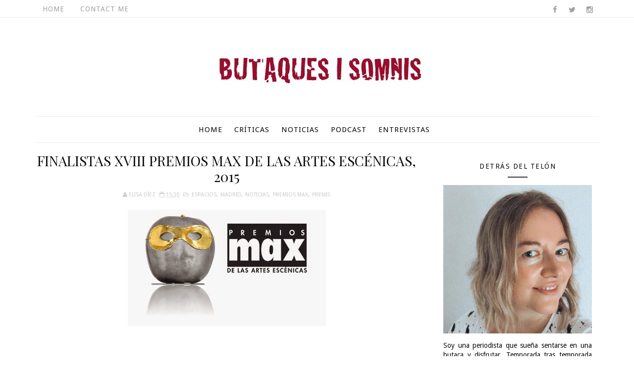

--- FILE ---
content_type: text/html; charset=UTF-8
request_url: https://www.butaquesisomnis.com/b/stats?style=BLACK_TRANSPARENT&timeRange=ALL_TIME&token=APq4FmC_wUClfHMp1u-EySYs1OJiWqKmQk91GSPB_BpDzlAkPKCfhgUyLBO7-q2fDGskLLjQpTS7tVyWSsHLzXT-4X0Fv10pZA
body_size: 41
content:
{"total":1702378,"sparklineOptions":{"backgroundColor":{"fillOpacity":0.1,"fill":"#000000"},"series":[{"areaOpacity":0.3,"color":"#202020"}]},"sparklineData":[[0,52],[1,43],[2,65],[3,62],[4,42],[5,48],[6,29],[7,63],[8,43],[9,39],[10,32],[11,39],[12,48],[13,50],[14,55],[15,43],[16,42],[17,55],[18,50],[19,57],[20,70],[21,43],[22,43],[23,39],[24,58],[25,66],[26,98],[27,58],[28,73],[29,17]],"nextTickMs":720000}

--- FILE ---
content_type: text/javascript; charset=UTF-8
request_url: https://www.butaquesisomnis.com/feeds/posts/default/-/Premis?alt=json-in-script&max-results=3&callback=jQuery11100628601007094373_1768989921948&_=1768989921949
body_size: 24834
content:
// API callback
jQuery11100628601007094373_1768989921948({"version":"1.0","encoding":"UTF-8","feed":{"xmlns":"http://www.w3.org/2005/Atom","xmlns$openSearch":"http://a9.com/-/spec/opensearchrss/1.0/","xmlns$blogger":"http://schemas.google.com/blogger/2008","xmlns$georss":"http://www.georss.org/georss","xmlns$gd":"http://schemas.google.com/g/2005","xmlns$thr":"http://purl.org/syndication/thread/1.0","id":{"$t":"tag:blogger.com,1999:blog-2015001893805747253"},"updated":{"$t":"2024-08-29T17:59:05.671+02:00"},"category":[{"term":"Noticias"},{"term":"espacios"},{"term":"Madrid"},{"term":"otras disciplinas"},{"term":"criticas"},{"term":"entrevistas"},{"term":"Dansa"},{"term":"Lliure"},{"term":"TNC"},{"term":"Festival Grec"},{"term":"Temporada Alta"},{"term":"Sala Beckett"},{"term":"Circ"},{"term":"musical"},{"term":"Girona"},{"term":"País Valencià"},{"term":"Romea"},{"term":"La Seca"},{"term":"CDN"},{"term":"Mercat de les Flors"},{"term":"Londres"},{"term":"Shakespeare"},{"term":"La Villarroel"},{"term":"Tantarantana"},{"term":"Broadway"},{"term":"Sergi Belbel"},{"term":"Críticas"},{"term":"SALAFlyhard"},{"term":"Teatro Español"},{"term":"Sala Muntaner"},{"term":"Teatre Familiar"},{"term":"Teatros del Canal"},{"term":"ópera"},{"term":"Jordi Casanovas"},{"term":"Fira Tàrrega"},{"term":"Julio Manrique"},{"term":"Teatro Abadía"},{"term":"Oriol Broggi"},{"term":"#D.E.P"},{"term":"Lluís Pasqual"},{"term":"Sala Atrium"},{"term":"Festival de Mérida"},{"term":"Sala Planeta"},{"term":"Teatre Goya"},{"term":"Àlex Rigola"},{"term":"Grec2012"},{"term":"Grec2013"},{"term":"Josep Maria Pou"},{"term":"Xavier Albertí"},{"term":"La Perla"},{"term":"West End"},{"term":"Mario Gas"},{"term":"Teatre Akademia"},{"term":"Grec2015"},{"term":"Marc Rosich"},{"term":"TGB"},{"term":"David Selvas"},{"term":"Pau Miró"},{"term":"el Matadero"},{"term":"Poliorama"},{"term":"Biblioteca"},{"term":"Fira de Tàrrega"},{"term":"Miguel del Arco"},{"term":"Almeria Teatre"},{"term":"Jordi Galceran"},{"term":"Festival de Almagro"},{"term":"Juan Mayorga"},{"term":"Pere Arquillué"},{"term":"Carmen Machi"},{"term":"Clara Segura"},{"term":"Ivan Benet"},{"term":"Nao Albet"},{"term":"Pere Riera"},{"term":"#Grec2017"},{"term":"Blanca Portillo"},{"term":"CAET"},{"term":"Círcol Maldà"},{"term":"El Canal Salt\/Girona"},{"term":"Joan Carreras"},{"term":"Liceu"},{"term":"Ramon Simó"},{"term":"Emma Vilarasau"},{"term":"Premios Max"},{"term":"T6"},{"term":"Teatro Real"},{"term":"Andalucía"},{"term":"Anna Lizaran"},{"term":"Ernest Villegas"},{"term":"Euskadi"},{"term":"Festival de Otoño"},{"term":"Ivan Morales"},{"term":"Jordi Bosch"},{"term":"Pallassos"},{"term":"Versus Teatre"},{"term":"Club Capitol"},{"term":"Federico García Lorca"},{"term":"Lluís Marco"},{"term":"Lluís Soler"},{"term":"Pol López"},{"term":"Premis"},{"term":"Titelles"},{"term":"Benet i Jornet"},{"term":"Calixto Bieito"},{"term":"Joan Negrié"},{"term":"Míriam Iscla"},{"term":"Àlex Casanovas"},{"term":"Andreu Benito"},{"term":"Cristina Clemente"},{"term":"Josep Maria Mestres"},{"term":"José Sanchís Sinisterra"},{"term":"Mercè Arànega"},{"term":"Rosa Novell"},{"term":"Rosa Renom"},{"term":"Santi Ricart"},{"term":"Teatre Borràs"},{"term":"Toni Casares"},{"term":"otrasdisciplinas"},{"term":"septiembre2015"},{"term":"Àngels Poch"},{"term":"Alfredo Sanzol"},{"term":"Anna Alarcón"},{"term":"Carme Portaceli"},{"term":"Carol López"},{"term":"Clown"},{"term":"Festival Internacional de Circ Castell de Figueres"},{"term":"Guillem Clua"},{"term":"Jordi Boixaderas"},{"term":"Josep Maria Miró"},{"term":"Marta Buchaca"},{"term":"Oriol Genís"},{"term":"Pep Cruz"},{"term":"Teatro Fernán Gómez"},{"term":"Vicky Peña"},{"term":"Àurea Márquez"},{"term":"Cirque du Soleil"},{"term":"Daniel Veronese"},{"term":"Festival TNT"},{"term":"Grec2016"},{"term":"Lluís Homar"},{"term":"Mingo Ràfols"},{"term":"Sala Cuarta Pared"},{"term":"Victòria Pagès"},{"term":"premios"},{"term":"temp 17-18"},{"term":"#10autors"},{"term":"Alberto San Juan"},{"term":"Bernat Quintana"},{"term":"CAER"},{"term":"CNTC"},{"term":"Festival de Avinyó"},{"term":"Joan Ollé"},{"term":"Mar Ulldemolins"},{"term":"Pablo Messiez"},{"term":"Ramon Madaula"},{"term":"Sala Trono"},{"term":"Sergio Peris-Mencheta"},{"term":"Teatre Condal"},{"term":"Borja Espinosa"},{"term":"CND"},{"term":"Carles mArtínez"},{"term":"David Vert"},{"term":"Grec2014"},{"term":"Grec2018"},{"term":"José Luis Gómez"},{"term":"Magda Puyo"},{"term":"Manel Barceló"},{"term":"Marcel Borràs"},{"term":"Marta Marco"},{"term":"Mireia Aixalà"},{"term":"Nau Ivanow"},{"term":"Salvador Sunyer"},{"term":"Abel Folk"},{"term":"Alba Pujol"},{"term":"Anna Güell"},{"term":"Cristina Genebat"},{"term":"Grec 2014"},{"term":"Joel Joan"},{"term":"Jordi Oriol"},{"term":"La Brutal"},{"term":"Parking Shakespeare"},{"term":"Paula Blanco"},{"term":"T de Teatre"},{"term":"Andrés Lima"},{"term":"Angélica Liddell"},{"term":"Daniela Feixas"},{"term":"David Verdaguer"},{"term":"Eduard Farelo"},{"term":"El Maldà"},{"term":"Joan Anguera"},{"term":"La Fura dels Baus"},{"term":"Laura Aubert"},{"term":"Lluïsa Castell"},{"term":"Marc Rodríguez"},{"term":"Marilia Samper"},{"term":"Oriol Guinart"},{"term":"Pepo Blasco"},{"term":"SGAE"},{"term":"Sílvia Bel"},{"term":"Teatre Tívoli"},{"term":"Tricicle"},{"term":"aLBERT tRIOLA"},{"term":"#TorneigTA"},{"term":"Buenos Aires"},{"term":"Carme Elías"},{"term":"Clàudia Benito"},{"term":"David Bagés"},{"term":"Institut del Teatre"},{"term":"Irene Escolar"},{"term":"Jaume Madaula"},{"term":"Jordi Martínez"},{"term":"Jordi Prat i Coll"},{"term":"Les Antonietes Teatre"},{"term":"Mostra d'Igualada"},{"term":"Pau Vinyals"},{"term":"Àngels Bassas"},{"term":"Alícia González Laá"},{"term":"Anna Ycobalzeta"},{"term":"Carles Fernández Giua"},{"term":"Carlos Hipólito"},{"term":"Concha Velasco"},{"term":"Ernesto Caballero"},{"term":"Galicia"},{"term":"Imma Colomer"},{"term":"Josep Julien"},{"term":"La Badabadoc"},{"term":"Laura Conejero"},{"term":"Lluís Villanueva"},{"term":"Llàtzer Garcia"},{"term":"Marc Angelet"},{"term":"Pablo Derqui"},{"term":"Raimon Molins"},{"term":"Ramon Pujol"},{"term":"Roser Camí"},{"term":"Sala Hiroshima"},{"term":"Sara Espígul"},{"term":"Alícia Pérez"},{"term":"Anna Moliner"},{"term":"BIT"},{"term":"Crítiques"},{"term":"Eduard Fernández"},{"term":"Enric Cambray"},{"term":"Entrevista"},{"term":"FEI"},{"term":"Francesc Orella"},{"term":"Guillem Motos"},{"term":"Helena Pimienta"},{"term":"Jacob Torres"},{"term":"Jordi Banacolocha"},{"term":"La Casa de la Portera"},{"term":"La Latina"},{"term":"Laia Marull"},{"term":"Marc Artigau"},{"term":"Mercè Anglès"},{"term":"Mima Riera"},{"term":"Muntsa Rius"},{"term":"Núria Espert"},{"term":"Pau Roca"},{"term":"Premi Quim Masó"},{"term":"Premis Butaca"},{"term":"Roser Batalla"},{"term":"Sergi López"},{"term":"Teatre Grec"},{"term":"Teatre Victòria"},{"term":"Teatre del Raval"},{"term":"Teatro María Guerrero"},{"term":"Òscar Castellví"},{"term":"Òscar Muñoz"},{"term":"Albert Prat"},{"term":"Andrés Herrera"},{"term":"Asunción Balaguer"},{"term":"Blanca Bardagil"},{"term":"Boris Ruiz"},{"term":"Carles Canut"},{"term":"Chéjov"},{"term":"Claudio Tolcachir"},{"term":"Cristina Cervià"},{"term":"Declan Donnellan"},{"term":"Festival Trapezi"},{"term":"Fira Mediterrània"},{"term":"Fitag"},{"term":"Jordi Rico"},{"term":"Juan Carlos Pérez de la Fuente"},{"term":"Juan Diego Botto"},{"term":"La Calòrica"},{"term":"La Cubana"},{"term":"Lluïsa Cunillé"},{"term":"Lurdes Barba"},{"term":"Nora Navas"},{"term":"Norma Aleandro"},{"term":"Oriol Tarrasón"},{"term":"Pep Ferrer"},{"term":"Q-Ars Teatre"},{"term":"Quim Àvila"},{"term":"Rafel Duran"},{"term":"Sandra Monclus"},{"term":"Shakespeare Globe"},{"term":"Teatre de Bescanó"},{"term":"Teatro Bellas Artes"},{"term":"Teatro del Arte"},{"term":"Xavier Ricart"},{"term":"microteatro"},{"term":"Annabel Castan"},{"term":"Antic Teatre"},{"term":"BARTS"},{"term":"Carles Mallol"},{"term":"Cristina Plazas"},{"term":"Egos Teatre"},{"term":"Emma Suárez"},{"term":"Francia"},{"term":"Gerardo Vega"},{"term":"Grec 2011"},{"term":"Helena Tornero"},{"term":"Indi Gest"},{"term":"Javier Beltrán"},{"term":"Joan Yago"},{"term":"Mari Pau Pigem"},{"term":"Marta Ossó"},{"term":"Martí Torras"},{"term":"Mercè Pons"},{"term":"Montserrat Carulla"},{"term":"Pau Carrió"},{"term":"Pep Tosar"},{"term":"Peter Brook"},{"term":"Roger Casamajor"},{"term":"Rosa María Sardà"},{"term":"Sala Fènix"},{"term":"Sala Guindalera"},{"term":"Xavi Sáez"},{"term":"Àgata Roca"},{"term":"Albert Ribalta"},{"term":"Animalario"},{"term":"Antonio Calvo"},{"term":"Clásicos de Alcalá"},{"term":"Dagoll Dagom"},{"term":"Elena Fortuny"},{"term":"Els Pirates Teatre"},{"term":"Escena Poblenou"},{"term":"Esteve Soler"},{"term":"Ferran Joanmiquel"},{"term":"Festival Shakespeare"},{"term":"Festival de Olmedo"},{"term":"Gabriela Flores"},{"term":"Georgina Latre"},{"term":"Israel Elejalde"},{"term":"Joan Lluís Bozzo"},{"term":"Júlia Barceló"},{"term":"Kamikaze Teatro"},{"term":"Lope de Vega"},{"term":"Marc Chornet"},{"term":"Maria Molins"},{"term":"Marta Domingo"},{"term":"Mercè Martínez"},{"term":"Miguel Narros"},{"term":"Moisès Maicas"},{"term":"Mònica López"},{"term":"Norbert Martínez"},{"term":"Obituario"},{"term":"Paco Mir"},{"term":"Patrícia Mendonza"},{"term":"Pedro Casablanc"},{"term":"Pep Ambrós"},{"term":"Pep Pla"},{"term":"Quimet Pla"},{"term":"Sol Picó"},{"term":"Teatre Lliure"},{"term":"Teatro Lara"},{"term":"Teatro Marquina"},{"term":"Tortell Poltrona"},{"term":"Tristán Ulloa"},{"term":"Vicky Luengo"},{"term":"Xavier Boada"},{"term":"Xicu Masó"},{"term":"Zarzuela"},{"term":"podcast"},{"term":"Aitana Sánchez Gijón"},{"term":"Alba Florejachs"},{"term":"Albert Espinosa"},{"term":"Albert Pérez"},{"term":"Albert Tola"},{"term":"Alícia Puertas"},{"term":"Anna Sabaté"},{"term":"Arnau Puig"},{"term":"Barcelona"},{"term":"Bienal de Venecia"},{"term":"Bárbara Lennie"},{"term":"Carlos Be"},{"term":"Carlota Subirós"},{"term":"Carme Sansa"},{"term":"Cayetana Guillén Cuevo"},{"term":"Cia Solitària"},{"term":"Clara Peya"},{"term":"Comediants"},{"term":"Daniel Martínez"},{"term":"David Pintó"},{"term":"David Plana"},{"term":"Ernesto Collado"},{"term":"Fernanda Orazi"},{"term":"Fina Rius"},{"term":"Fira de Teatre de Titelles de Lleida"},{"term":"Francesc Garrido"},{"term":"Fèlix Pons"},{"term":"Guillermo Toledo"},{"term":"Illes Balears"},{"term":"Israel Solà"},{"term":"Joan Pera"},{"term":"José Carlos Martínez"},{"term":"José Carlos Plaza"},{"term":"Júlia Truyol"},{"term":"La Veronal"},{"term":"La Virgueria"},{"term":"Luis Merlo"},{"term":"MERCARTES"},{"term":"Marcia Cisteró"},{"term":"Marta Angelat"},{"term":"Marta Etura"},{"term":"Mercè Sampietro"},{"term":"Mireia Gubianas"},{"term":"Nacho Duato"},{"term":"Nathalie Poza"},{"term":"Premios Oliver"},{"term":"Premios Tony"},{"term":"Projecte Ingenu"},{"term":"Rosa Boladeras"},{"term":"Rosa Cadafalch"},{"term":"Rosa Vila"},{"term":"SAT"},{"term":"Sala Mirador"},{"term":"Sixto Paz Produccions"},{"term":"Teatre Micalet"},{"term":"Teatre Romea"},{"term":"Teatre de Salt"},{"term":"Teatro del Barrio"},{"term":"Xavier Ripoll"},{"term":"Àngel Llàcer"},{"term":"#estatutespectador"},{"term":"Aina Calpe"},{"term":"Alain Platel"},{"term":"Albert Boronat"},{"term":"Alberto Ramos"},{"term":"Alícia Gorina"},{"term":"Anna Sahun"},{"term":"Ariadna Gil"},{"term":"Berta Giraut"},{"term":"Carla Rovira"},{"term":"Carme Pla"},{"term":"Carme Portacelli"},{"term":"Cesc Gelabert"},{"term":"Clara Cols"},{"term":"Cristina Gámiz"},{"term":"Dansalona"},{"term":"El Brujo"},{"term":"Elena Gadel"},{"term":"Emilio Gutiérrez Caba"},{"term":"En Tribuna"},{"term":"Estel Solé"},{"term":"Fernando Cayo"},{"term":"Ferran Carvajal"},{"term":"Festival Fringe"},{"term":"Francesc Lucchetti"},{"term":"Frank Capdet"},{"term":"Helen Mirren"},{"term":"Isak Ferriz"},{"term":"Ivan Labanda"},{"term":"Jesús Cimarro"},{"term":"Joan Sellent"},{"term":"Joan Solé"},{"term":"Joan Sureda"},{"term":"Jorge Picó"},{"term":"Josep Maria Flotats"},{"term":"Juan Diego"},{"term":"Juan Echanove"},{"term":"Julia Gutiérrez Caba"},{"term":"Julieta Serrano"},{"term":"Kubik Fabrik"},{"term":"La Caldera"},{"term":"La Ruta 40"},{"term":"Llàtzer García"},{"term":"Maife Gil"},{"term":"Marc Martínez"},{"term":"Maria Rodríguez"},{"term":"Mariona Castillo"},{"term":"Marta Aran"},{"term":"Marta Pérez"},{"term":"Mia Esteve"},{"term":"Miguel Ángel Solá"},{"term":"Mireia Trias"},{"term":"Miriam Iscla"},{"term":"Montse Vellvehí"},{"term":"Oliver Py"},{"term":"Pep Molina"},{"term":"Porta4"},{"term":"Ramon Vila"},{"term":"Ricard Farré"},{"term":"Robert Lepage"},{"term":"Roberto Olivan"},{"term":"Roberto Romei"},{"term":"Roger Coma"},{"term":"Ruben Ochandiano"},{"term":"Sala Triángulo"},{"term":"Sergio Matamala"},{"term":"Tamzin Townsend"},{"term":"Teatre Fortuny"},{"term":"Teatre-Auditori de Sant Cugat"},{"term":"Teatro Garaje Lumière"},{"term":"Teatro Valle-Inclán"},{"term":"Tilda Espluga"},{"term":"Vanessa Segura"},{"term":"Victoria Szpunberg"},{"term":"Victòria Szpunberg"},{"term":"Víctor Alvaro"},{"term":"Xavier Torras"},{"term":"Xiscu Masó"},{"term":"danza"},{"term":"entrevistes"},{"term":"performance"},{"term":"Àtic 22"},{"term":"Ángel Corella"},{"term":"ADETCA"},{"term":"Aitor Galisteo Rocher"},{"term":"Albert Guinovart"},{"term":"Aleix Fauró"},{"term":"Amparo Baró"},{"term":"Andrew Tarbet"},{"term":"Anna Azcona"},{"term":"Anna Maria Ricart"},{"term":"Ariadna Peya"},{"term":"Arteria Paral·lel"},{"term":"Asier Etxeandía"},{"term":"Atrium Viladecans"},{"term":"AtriumLab"},{"term":"Badabadoc"},{"term":"Bea Segura"},{"term":"Beth Rodergas"},{"term":"Borja Sitjà"},{"term":"Bàrbara Roig"},{"term":"Carles Gilabert"},{"term":"Carles Santos"},{"term":"Carlota Olcina"},{"term":"Carmelo Gómez"},{"term":"Carol Muakuku"},{"term":"Cervantes"},{"term":"Cia Arcàdia"},{"term":"Cia Obskené"},{"term":"CoNCA"},{"term":"David Campos"},{"term":"David Marcé"},{"term":"Deltebre Dansa"},{"term":"Eduardo Lloveras"},{"term":"Elisenda Roca"},{"term":"Enric Auquer"},{"term":"Enric Majó"},{"term":"Ferran Madico"},{"term":"Festival COS"},{"term":"Festival Còmic de Figueres"},{"term":"Festival de Edinburgh"},{"term":"Fira Trapezi"},{"term":"Focus"},{"term":"Francesca Piñón"},{"term":"Gonzalo Cunill"},{"term":"Gonzalo de Catsro"},{"term":"Guillem Albà"},{"term":"Hermann Bonnín"},{"term":"Ibsen"},{"term":"Joan Amargós"},{"term":"Joan Maria Segura"},{"term":"Jordi Duran"},{"term":"Jordi Llovet"},{"term":"Jordi Vidal"},{"term":"José Sacristán"},{"term":"Juan Carlos Martel"},{"term":"Kompanyia"},{"term":"La Gleva"},{"term":"La Zaranda"},{"term":"La pensión de las pulgas"},{"term":"Lina Lambert"},{"term":"Lolita Flores"},{"term":"Manel Dueso"},{"term":"Marc Rius"},{"term":"March Rosich"},{"term":"Maribel Verdú"},{"term":"Marta Betriu"},{"term":"María Pagés"},{"term":"Mercè Sarrias"},{"term":"Mercè Vila Godoy"},{"term":"Miguel Rellán"},{"term":"Mireia Illamola"},{"term":"Montse German"},{"term":"Mostra de Teatre d'Alcoi"},{"term":"Muntsa Alcañiz"},{"term":"México"},{"term":"Natalia Menéndez"},{"term":"Nausicaa Bonnin"},{"term":"Neil Labute"},{"term":"Neus Bernaus"},{"term":"Nies Jaume"},{"term":"Nueva York"},{"term":"Oriol Pla"},{"term":"Pablo Lammers"},{"term":"Pablo Ley"},{"term":"Paul Berrondo"},{"term":"Paula Màlia"},{"term":"Queralt Casasayas"},{"term":"Raquel Ferri"},{"term":"Reino Unido"},{"term":"Ricardo Darín"},{"term":"Roberto Álamo"},{"term":"Roc Esquius"},{"term":"Rosa Gàmiz"},{"term":"Ruben Ametllé"},{"term":"Sergi Torrecilla"},{"term":"Strindberg"},{"term":"Sílvia Marsó"},{"term":"Sílvia Munt"},{"term":"TNT"},{"term":"Tamara Rojo"},{"term":"Teatro Arenal"},{"term":"Teatro Maravillas"},{"term":"Teatro Pavón"},{"term":"Teatro Pradillo"},{"term":"Teatro de la Ciudad"},{"term":"Tomaz Pandur"},{"term":"Toni Gomilla"},{"term":"Toni Martín"},{"term":"Vaca 35"},{"term":"Wadji Mouawad"},{"term":"Wajdi Mouawad"},{"term":"Xavi Francès"},{"term":"Xavi Mira"},{"term":"Zirkolika"},{"term":"obituarios"},{"term":"teatre Arnau"},{"term":"#laculturanoesunluxe"},{"term":"Agrupación Señor Serrano"},{"term":"Agustí Villaronga"},{"term":"Aina Clotet"},{"term":"Alba José"},{"term":"Alberto Conejero"},{"term":"Alemania"},{"term":"Amparo Larrañaga"},{"term":"Amparo Pamplona"},{"term":"Ana Torrent"},{"term":"Andrea Ros"},{"term":"Andreu Gallén"},{"term":"Anna Casas"},{"term":"Arts de Carrer"},{"term":"Arxipièlag"},{"term":"Beca Desperta"},{"term":"Belén López"},{"term":"Bitó Produccions"},{"term":"Blanca Garcia-Lladó"},{"term":"Bob Wilson"},{"term":"Brodas Bros"},{"term":"Can Felipa"},{"term":"Carles Alberola"},{"term":"Carles Alfaro"},{"term":"Carles Batlle"},{"term":"Catalunya"},{"term":"Cia Ignífuga"},{"term":"Cia La Pell"},{"term":"Circ Raluy"},{"term":"Circo Price"},{"term":"Comèdia"},{"term":"Cristina Arenas"},{"term":"Dani Arrébola"},{"term":"Daniel Freire"},{"term":"Daniel J. Meyer"},{"term":"David Hare"},{"term":"David Mamet"},{"term":"Dei Furbi"},{"term":"Denise Despeyroux"},{"term":"Eduardo Mendoza"},{"term":"Escarlata Circus"},{"term":"Ever Blanchet"},{"term":"Ferran Rañé"},{"term":"Festival Escena Contemporánea"},{"term":"Festival Internacional de Edimburgo"},{"term":"Festival Sagunt a Escena"},{"term":"Fora de Temporada"},{"term":"Fringe Festival"},{"term":"Gastón Core"},{"term":"Gerónimo Rauch"},{"term":"Ginés García Millán"},{"term":"Gracia Fernández"},{"term":"Guille Milkyway"},{"term":"Guy Cassiers"},{"term":"Harold Pinter"},{"term":"ICEC"},{"term":"INAEM"},{"term":"Iban Beltran"},{"term":"Imma Cuesta"},{"term":"Isaac Alcayde"},{"term":"Isabel Rocatti"},{"term":"Ivan Campillo"},{"term":"Ivo van Hove"},{"term":"Javier Dualte"},{"term":"Joan Brossa"},{"term":"Joan Maria Gual"},{"term":"Jon Fosse"},{"term":"Jordi Faura"},{"term":"José Sancho"},{"term":"Juan Cavestany"},{"term":"Juanjo Puigcorbé"},{"term":"Judi Dench"},{"term":"Kevin Spacey"},{"term":"Krystian Lupa"},{"term":"Laia Duran"},{"term":"Laura López"},{"term":"Les Luthiers"},{"term":"Lola Herrera"},{"term":"Magda Puig"},{"term":"Magüi Mira"},{"term":"Manel Sans"},{"term":"Manuel Veiga"},{"term":"Mar Casas"},{"term":"Mar Monegal"},{"term":"Marc Crehuet"},{"term":"Marc Montserrat"},{"term":"Maria Casellas"},{"term":"Maria Pujalte"},{"term":"Marina San José"},{"term":"Mariona Ribas"},{"term":"Marta Solé Bonay"},{"term":"Martí Peraferrer"},{"term":"Martí Salvat"},{"term":"María Rodriguez Soto"},{"term":"Mikhail Baryshnikov"},{"term":"Mireia Piferrer"},{"term":"Montse Guallar"},{"term":"Mònica Graenzel"},{"term":"Núria Deulofeu"},{"term":"Oskaras Koršunovas"},{"term":"Pablo Rivero"},{"term":"Paco Becerra"},{"term":"París"},{"term":"Patrice Chéreau"},{"term":"Patrícia Bargalló"},{"term":"Pentación Espectáculos"},{"term":"Pentateatre Atòmic"},{"term":"Pep Munné"},{"term":"Pepa López"},{"term":"Pepa Plana"},{"term":"Pere Ponce"},{"term":"Premio Valle-Inclán"},{"term":"Premios Ceres"},{"term":"Propeller Theatre"},{"term":"Rafael Spregelburd"},{"term":"Ramon Bonvehí"},{"term":"Ramón del Valle-Inclán"},{"term":"Reus"},{"term":"Ricard Borràs"},{"term":"Roberto Álvarez"},{"term":"Roger Pera"},{"term":"Roger Torns"},{"term":"Roser Blanch"},{"term":"Ruben de Eguía"},{"term":"Rufassa Escènica"},{"term":"Sala Flyhard"},{"term":"Sala Tú"},{"term":"Sara Baras"},{"term":"Sarah Kane"},{"term":"Sevilla"},{"term":"Sondheim"},{"term":"TOT"},{"term":"Teatre Amateur"},{"term":"Teatre Colisseum"},{"term":"Teatreneu"},{"term":"Teatro Arlequín"},{"term":"Teatro Infanta Isabel"},{"term":"TeatrodeCERCA"},{"term":"Tim Robbins"},{"term":"Toni Cabré"},{"term":"Xavi Duch"},{"term":"Xavier Ruano"},{"term":"Yasmina Reza"},{"term":"magia"},{"term":"multidisciplinar"},{"term":"noticies"},{"term":"Àngela Jové"},{"term":"Íntims Produccions"},{"term":"#marearojacultura"},{"term":"1927"},{"term":"AADPC"},{"term":"ANEXA"},{"term":"Abel Coll"},{"term":"Adrià Olay"},{"term":"Agnes Mateus"},{"term":"Agnès Mateus"},{"term":"Agosto"},{"term":"Aida Oset"},{"term":"Al Pacino"},{"term":"Alba Cramona"},{"term":"Alba Ribas"},{"term":"Albert Camus"},{"term":"Albert Carbó"},{"term":"Albert Mestres"},{"term":"Aleix Aguilà"},{"term":"Aleix Albareda"},{"term":"Alejandro Bordanove"},{"term":"Alexandra"},{"term":"Alfonso Lara"},{"term":"Amparo Fernández"},{"term":"Ana Wagener"},{"term":"Anabel Alonso"},{"term":"Andrea D'Odorico"},{"term":"Anna Estrada"},{"term":"Antonio Molero"},{"term":"Antonio de la Torre"},{"term":"Apdc"},{"term":"Ariadna Fígols"},{"term":"Armand Villén"},{"term":"Arthur Miller"},{"term":"Artur Trias"},{"term":"Asturias"},{"term":"Babou Cham"},{"term":"Beckett"},{"term":"Berlín"},{"term":"Bilbo"},{"term":"Bitò"},{"term":"Blai Mateu"},{"term":"Bruna Cusí"},{"term":"Bárbara Granados"},{"term":"Cabaret"},{"term":"Candela Serrat"},{"term":"Carla Torres"},{"term":"Carles Cuevas"},{"term":"Carles Flavià"},{"term":"Carles Goñi"},{"term":"Carlos Gramaje"},{"term":"Carlos Saura"},{"term":"Carlota Ferrer"},{"term":"Carme Balaguer"},{"term":"Carolina Morro"},{"term":"Cesc Gay"},{"term":"Cheek by Jowl"},{"term":"Chejov"},{"term":"Chevi Muraday"},{"term":"Chile"},{"term":"Christiane Jatahy"},{"term":"Cia Dara"},{"term":"CiaSolitaria"},{"term":"Circa"},{"term":"Circo"},{"term":"Clara Garcés"},{"term":"Clara Puerto"},{"term":"Clara de Ramon"},{"term":"Claudia Cedó"},{"term":"Col·lectiu La Santa"},{"term":"Concha Milla"},{"term":"Cristina López"},{"term":"Cristina Solà"},{"term":"D.E.P"},{"term":"D.E.P."},{"term":"Dafnis Balduz"},{"term":"Daniel Anglès"},{"term":"Daniel Sánchez Arévalo"},{"term":"Daniel de Vicente"},{"term":"David Anguera"},{"term":"David Bagès"},{"term":"David Larible"},{"term":"David Ortega"},{"term":"Diego Lorca"},{"term":"Diego Martín"},{"term":"Dolo Beltrán"},{"term":"Eduard Buch"},{"term":"El Conde de Torrefiel"},{"term":"El Corral de Comedias"},{"term":"El Jardí de Figueres"},{"term":"Elena Tarrats"},{"term":"Elfriede Jelinek"},{"term":"Els Joglars"},{"term":"Emilià Carrilla"},{"term":"Enric Rodríguez"},{"term":"Ernesto Alterio"},{"term":"Ernesto Arias"},{"term":"Escenografias"},{"term":"Ester Nadal"},{"term":"Esther Bové"},{"term":"Esther López"},{"term":"Eva Hibernia"},{"term":"FAETEDA"},{"term":"Fabrice Murgia"},{"term":"Felipe Cabezas"},{"term":"Fermí Reixach"},{"term":"Fernando Bernués"},{"term":"Ferran Dordal"},{"term":"Ferran Utzet"},{"term":"Festival Internacional de Pallassos de Cornellà"},{"term":"Festival Internacional de Teatro de Vitoria"},{"term":"Festival dFeria"},{"term":"Festival de Alcalá"},{"term":"Festival de Cáceres"},{"term":"Festival de Olite"},{"term":"Festivales"},{"term":"Feten"},{"term":"Fimag"},{"term":"Fira de Circ al Carrer de la Bisbal"},{"term":"Flavia Company"},{"term":"Francesc Casadesús"},{"term":"Francesc Ferrer"},{"term":"Gemma Brió"},{"term":"Gemma Martínez"},{"term":"Gloria Muñoz"},{"term":"Glòria Balañà"},{"term":"Guasch Teatre"},{"term":"Guillem-Jordi Graels"},{"term":"Guillermo Montesinos"},{"term":"Hans Richter"},{"term":"Hugo Silva"},{"term":"Iago Pericot"},{"term":"Ignacio Amestoy"},{"term":"Insectotròpics"},{"term":"Isabella Rossellini"},{"term":"Isidre Montserrat"},{"term":"Isis Martín"},{"term":"Israel Galvan"},{"term":"Ivan Padilla"},{"term":"Iñaki Garz"},{"term":"Iñigo Aranburu"},{"term":"James Thiérrée"},{"term":"Jan Lauwers"},{"term":"Jaume Ulled"},{"term":"Jaume Viñas"},{"term":"Javier Gutiérrez"},{"term":"Joan Arqué"},{"term":"Jordi Brunet"},{"term":"Jordi Collet"},{"term":"Jordi Cornuella"},{"term":"Jordi Figueras"},{"term":"Jordi Llordella"},{"term":"Jorge Velasco"},{"term":"Jorge Yaman-Serrano"},{"term":"Jose Luis Gómez"},{"term":"Josep Maria de Sagarra"},{"term":"José Padilla"},{"term":"José Pascual Abellán"},{"term":"José Pedro García Balada"},{"term":"Juan Luis Galiardo"},{"term":"Juan Margallo"},{"term":"Jude Law"},{"term":"Julia Möller"},{"term":"Julio Walovits"},{"term":"Jumon Erra"},{"term":"Júlia Molins"},{"term":"Kubik Fbarik"},{"term":"LAminimAL"},{"term":"La Calorica"},{"term":"La Guapa Teatre"},{"term":"La Kompanyia Lliure"},{"term":"La Poderosa"},{"term":"La Vilella"},{"term":"Laila Ripol"},{"term":"Lali Álvarez"},{"term":"Las Divinas"},{"term":"Laura Mihon"},{"term":"Laura Pujolàs"},{"term":"Les Impuxibles"},{"term":"Lleida"},{"term":"Llliure"},{"term":"Llol Bertran"},{"term":"Lluís Marquès"},{"term":"Lluïsos de Gràcia"},{"term":"Los Galindos"},{"term":"Malena Alterio"},{"term":"Mamen Duch"},{"term":"Manel Bonany"},{"term":"Manu Guix"},{"term":"Manuel Barceló"},{"term":"Marc Pujol"},{"term":"Marcos Morau"},{"term":"Marcos Ordoñez"},{"term":"Maria Cirici"},{"term":"Maria Salarich"},{"term":"Maria Santallusia"},{"term":"Marina Abramovic"},{"term":"Marina Gatell"},{"term":"Mark Lockyer"},{"term":"Mark Ravenhill"},{"term":"Marta Galan"},{"term":"Marta Ribera"},{"term":"Mentidera Teatre"},{"term":"Mercè Comes"},{"term":"Mercè Sàrrias"},{"term":"Miki Esparbé"},{"term":"Milo Rau"},{"term":"Miniteatres"},{"term":"Miquel Gelabert"},{"term":"Miquel de Palol"},{"term":"Miquel Àngel Raio"},{"term":"Mireia Pàmies"},{"term":"Montse Alcoverro"},{"term":"Montse Esteve"},{"term":"Monty Phyton"},{"term":"Monòlegs"},{"term":"Muestra de Teatro de Alicante"},{"term":"Muguet Franc"},{"term":"Míriam Alamany"},{"term":"Míriam Escurriola"},{"term":"Míriam Marcet"},{"term":"Mònica Almirall"},{"term":"Mònica Glaenzel"},{"term":"Mònica Lucchetti"},{"term":"NEO"},{"term":"Najwa Nimri"},{"term":"Narcís Comadira"},{"term":"Natalia Millán"},{"term":"Natalio Grueso"},{"term":"Naves del Español"},{"term":"Nelson Valente"},{"term":"Nina Reglero"},{"term":"Norberto Ibero"},{"term":"Novembre Vaca"},{"term":"Núria Legarda"},{"term":"PLATEA"},{"term":"Paco Azorín"},{"term":"Paco Moran"},{"term":"Pako Merino"},{"term":"Pascal Rambert"},{"term":"Patrice Tribaud"},{"term":"Patrícia Paisal"},{"term":"Paula Ribó"},{"term":"Peeping Tom"},{"term":"Pep Antón Muñoz"},{"term":"Pep Jové"},{"term":"Peter Vives"},{"term":"Petra Martínez"},{"term":"Placido Domingo"},{"term":"Platea Abierta"},{"term":"Praga"},{"term":"Premi Unnim de Teatre"},{"term":"Premis de la Crítica"},{"term":"Ramon Barea"},{"term":"Ricard Soler i Mallol"},{"term":"Roberto G. Alonso"},{"term":"Roberto García"},{"term":"Rodrigo García"},{"term":"Roger Peña Carulla"},{"term":"Romeo Castellucci"},{"term":"Romina Paula"},{"term":"Roser Tàpias"},{"term":"Rubén de Eguia"},{"term":"Rusia"},{"term":"Russafa Escènica"},{"term":"Sala Rufassa"},{"term":"Sergi Misas"},{"term":"Sergi Pompermayer"},{"term":"Site Specific"},{"term":"Societat Doctor Alonso"},{"term":"Sol de York"},{"term":"Stefano Massini"},{"term":"Susanna Garachana"},{"term":"Sílvia Forns"},{"term":"TA"},{"term":"Tarragona"},{"term":"Teatralia"},{"term":"Teatre"},{"term":"Teatre Auditori Sant Cugat"},{"term":"Teatre Aurora"},{"term":"Teatre Bartrina"},{"term":"Teatre Eòlia"},{"term":"Teatre Jove"},{"term":"Teatre Municipal de Girona"},{"term":"Teatre Nu"},{"term":"Teatre Regina"},{"term":"Teatro Akademia"},{"term":"Teatro Albéniz"},{"term":"Teatro CCCB"},{"term":"Teatro DECERCA"},{"term":"Teatro Familiar"},{"term":"Teatro Palacio Valdés"},{"term":"Teatro Valle-Inclén"},{"term":"Teatro de Títeres Titirimundi"},{"term":"Teatro de la Comedia"},{"term":"Teatros Luchana"},{"term":"Tennessee Williams"},{"term":"Teresa Vallicrosa"},{"term":"Terrassa"},{"term":"The Project"},{"term":"The Zombie Company"},{"term":"Thomas Ostermeier"},{"term":"Thomas Richards"},{"term":"Timbre 4"},{"term":"Titzina Teatre"},{"term":"Tom Hanks"},{"term":"Tomás Pozzi"},{"term":"Toneelgroep Amsterdam"},{"term":"Toni Gomila"},{"term":"Toni Sevilla"},{"term":"Velvet Events"},{"term":"Ventura Pons"},{"term":"Vicenta Ndongo"},{"term":"Victoria"},{"term":"Vol-Ras"},{"term":"Víctor Estévez"},{"term":"Víctor Ulate"},{"term":"Woody Allen"},{"term":"Xavier Bobés"},{"term":"Xavier Marcé"},{"term":"cric"},{"term":"critica"},{"term":"efemérides"},{"term":"epsacios"},{"term":"espais"},{"term":"notic"},{"term":"Àlex Mañas"},{"term":"Àlex Monner"},{"term":"Àngels Aymar"},{"term":"Érica Rivas"},{"term":"Óscar Muñoz"},{"term":"#noticias"},{"term":"#postfunció"},{"term":"A Escena"},{"term":"A tres bandes"},{"term":"AAEE"},{"term":"ADDPC"},{"term":"AGT"},{"term":"APGCC"},{"term":"Abel Boquera"},{"term":"Abel Rodríguez"},{"term":"Abi Morgan"},{"term":"Actor's Gang"},{"term":"Actors Touring Company"},{"term":"Ada Vilaró"},{"term":"Adam Gwen"},{"term":"Adi Boutrous"},{"term":"Adolfo Fernández"},{"term":"Adolfo Marsillach"},{"term":"Adriana Ozores"},{"term":"Adrià Díaz"},{"term":"Adrián Pino Olivera"},{"term":"Agatha Christie"},{"term":"Aina Ripol"},{"term":"Ainhoa Arteta"},{"term":"Aixeca el Teló"},{"term":"Alain Hernandez"},{"term":"Alba Sarraute"},{"term":"Alba Valldaura"},{"term":"Albena Teatre"},{"term":"Albert Ausellé"},{"term":"Albert Baró"},{"term":"Albert Bolea"},{"term":"Albert Pérez Hidalgo"},{"term":"Albert Salazar"},{"term":"Alberto Díaz"},{"term":"Alberto Jiménez"},{"term":"Alberto Puraenvidia"},{"term":"Aleix Plana"},{"term":"Aleix Puiggalí"},{"term":"Alejo Levis"},{"term":"Alexis Eupierre"},{"term":"Alfonso Sastre"},{"term":"Alicia Borrachero"},{"term":"Alicia Hermida"},{"term":"Almagro Off"},{"term":"Alta Realitat"},{"term":"Amelia Ochandiano"},{"term":"Amparo Climent"},{"term":"Amélie Nothomb"},{"term":"Ana Diosdado"},{"term":"Ana Fernández"},{"term":"Ana Labordeta"},{"term":"Anaïs Nin"},{"term":"Andorra"},{"term":"Andrea Artero"},{"term":"Andrea Montero"},{"term":"Andrea Portella"},{"term":"Andrea Segura"},{"term":"Andrea Trepat"},{"term":"Andreu Bneito"},{"term":"Andreu Martínez"},{"term":"Andreu Sans"},{"term":"Andrew Lloyd Webber"},{"term":"Anestis Azas"},{"term":"Angel Pavlovsky"},{"term":"Angela Lansbury"},{"term":"Animal Religion"},{"term":"Anna Alborch"},{"term":"Anna Barrachina"},{"term":"Anna Berenguer"},{"term":"Anna Briansó"},{"term":"Anna Castells"},{"term":"Anna Gras"},{"term":"Anna Pérez Pagès"},{"term":"Anna Rosa Cisquella"},{"term":"Anne Hathaway"},{"term":"Annick Bergeron"},{"term":"Antonio Gaguirres Walker"},{"term":"Antonio Najarro"},{"term":"Antonio Resines"},{"term":"Antonio Rojano"},{"term":"Antonio-Simón"},{"term":"Aquatremans Teatre"},{"term":"Aquitània Teatre"},{"term":"Arenes"},{"term":"Argentina"},{"term":"Ariadna Matas"},{"term":"Ariadna Pastor"},{"term":"Ariel Goldenberg"},{"term":"Arte y Desmayo"},{"term":"Artur Rodríguez"},{"term":"Arántzazu Ruiz"},{"term":"Assumpta Serna"},{"term":"Astrid Jones"},{"term":"Ateneu Popular 9 Barris"},{"term":"Atresbandes"},{"term":"Audra MacDonald"},{"term":"Axel joswing"},{"term":"Balance temp 14-15"},{"term":"Balance temp 15-16"},{"term":"Balance temp 16-17"},{"term":"Balance temp 17-18"},{"term":"Banfield Teatro Ensamble"},{"term":"Baro d'Evel"},{"term":"Bealia Guerra"},{"term":"Beatriz Carvajal"},{"term":"Beatriz L. Maurel"},{"term":"Begoña Moral"},{"term":"Belbel"},{"term":"Belen Bouso"},{"term":"Belinda Washington"},{"term":"Belén Rueda"},{"term":"Benedict Cumberbatch"},{"term":"Bernard Shaw"},{"term":"Bernard-Marie Koltès"},{"term":"Berta Ojea"},{"term":"Berta Ojeda"},{"term":"Berta Sureda"},{"term":"Bertolt Brecht"},{"term":"Betsy Túrnez"},{"term":"Biel Mesquida"},{"term":"Biennale de la Danse"},{"term":"Biribó Teatro"},{"term":"Blai Juanet"},{"term":"Blai Rodríguez"},{"term":"Blanca Caminal"},{"term":"Blanca Li"},{"term":"Blanca Marsillach"},{"term":"Bob Dylan"},{"term":"Bolaño"},{"term":"Bolshoi"},{"term":"Boris Rotenstein"},{"term":"Borja Tous"},{"term":"Born Centre Cultural"},{"term":"Brandley Cooper"},{"term":"Brincaderia"},{"term":"Bryan Cranston"},{"term":"Bululú 2120"},{"term":"Bàrbara Mestanza"},{"term":"Bárbara Santa-Cruz"},{"term":"CDG"},{"term":"CDT"},{"term":"CROQUIS_BCN"},{"term":"Cabanyal íntim"},{"term":"Cafè-Teatre Llatiol"},{"term":"Cal Gras"},{"term":"Calderón de la Barca"},{"term":"Carles Algué"},{"term":"Carles Pedragosa"},{"term":"Carles Roig"},{"term":"Carles Velat"},{"term":"Carlos Alfaro"},{"term":"Carlos Borsani"},{"term":"Carlos Cuevas"},{"term":"Carlos Larrañaga"},{"term":"Carlos López"},{"term":"Carlos Marquerie"},{"term":"Carlos Martín-Peñasco"},{"term":"Carlos Mô"},{"term":"Carlos Vermut"},{"term":"Carlus Padrissa"},{"term":"Carme Callol"},{"term":"Carme Conesa"},{"term":"Carme Fortuny"},{"term":"Carme Sais"},{"term":"Carmela Poch"},{"term":"Carmen Domingo"},{"term":"Carmen Fortuny"},{"term":"Carol Rovira"},{"term":"Carolina Román"},{"term":"Carolina África"},{"term":"Caryl Churchill"},{"term":"Catalina Florit"},{"term":"Catalina Solivellas"},{"term":"Cecilia Bartoli"},{"term":"Celso Giménez"},{"term":"Centre de Titelles de Lleida"},{"term":"Centro dramático Gallegoi"},{"term":"Cesc Casadesús"},{"term":"Chani Martín"},{"term":"Chantal Aimée"},{"term":"Charo López"},{"term":"Chete Lara"},{"term":"Chete Lera"},{"term":"Chicago"},{"term":"Christoph Mathaler"},{"term":"Christph Marthaler"},{"term":"Chroma Teatre"},{"term":"Cia A3"},{"term":"Cia Estampades"},{"term":"Cia Impàs"},{"term":"Cia Kamchàtka"},{"term":"Cia La Bondage"},{"term":"Cia La Danesa"},{"term":"Cia La Mandona"},{"term":"Cia La Rueda"},{"term":"Cia Mai Rojas"},{"term":"Cia Tabú"},{"term":"Cia. LaPùblica"},{"term":"Ciatre"},{"term":"Cie XY"},{"term":"Cinta Moreno"},{"term":"Circo Pride"},{"term":"Ciro Zorzoli"},{"term":"Cities on Stage"},{"term":"Ciutat Invisible"},{"term":"Clara Lago"},{"term":"Clara Manyós"},{"term":"Clownic"},{"term":"Clàudia Cedó"},{"term":"Col·lectiu LaCosa"},{"term":"Compagnie Adrien M\/ Claire B"},{"term":"Companyia El Martell"},{"term":"Companyia Ésgrata"},{"term":"Complicité"},{"term":"Conchi Almeda"},{"term":"Constantino Romero"},{"term":"Cor de Teatre"},{"term":"Cor de la Ciutat de Mataró"},{"term":"Corral de Alcalá"},{"term":"Cortez-Fontán"},{"term":"CortoCircuito"},{"term":"Cristina Lügstenmann"},{"term":"Cristina Marcos"},{"term":"Cristina Medina"},{"term":"Cristina Rota"},{"term":"Cristina Álcazar"},{"term":"Cuadrienal de Escenografía y Artes Escénicas"},{"term":"Cuba"},{"term":"Cícol Malda"},{"term":"Dani Chicano"},{"term":"Dani Ledesma"},{"term":"Daniel Grao"},{"term":"Daniel Radchliffe"},{"term":"Daniela Pal"},{"term":"Daniela Rico Artigas"},{"term":"Daniela de Vechhi"},{"term":"Daniele Finzi"},{"term":"Dario Fo"},{"term":"Davel Puente"},{"term":"David Albet"},{"term":"David Costa"},{"term":"David Desola"},{"term":"David Domínguez"},{"term":"David González"},{"term":"David Harrower"},{"term":"David Hirson"},{"term":"David Ibáñez"},{"term":"David Marín"},{"term":"David Menéndez"},{"term":"David Ruano"},{"term":"David Serrano"},{"term":"David Teixóid"},{"term":"David Ymbernon"},{"term":"Davide Carnevali"},{"term":"Denis Rafter"},{"term":"Descartable Teatre"},{"term":"Despenjades"},{"term":"Diana Gómez"},{"term":"Diana Lázaro"},{"term":"Dick Them"},{"term":"Dies de Dansa"},{"term":"Dino Mustafic"},{"term":"Dominic Dromgoole"},{"term":"DraftIn"},{"term":"Dugald Bruce-Lockart"},{"term":"Dulgald Bruce-Lockhart"},{"term":"Dyptik"},{"term":"Dídac Flores"},{"term":"Edu Buch"},{"term":"Edu Cárcamo"},{"term":"Edu Pericas"},{"term":"Eduard Autonell"},{"term":"Eduard Iniesta"},{"term":"Eduard Muntada"},{"term":"Eduard Tudela"},{"term":"Eduardo Velasco"},{"term":"Edward Petherbridge"},{"term":"Eimantas Pakalka"},{"term":"El Apartamento"},{"term":"El Cicló"},{"term":"El Eje"},{"term":"El Gato en Bicicleta"},{"term":"El Molino"},{"term":"El Polvorí de Gardeny"},{"term":"El Pont Flotant"},{"term":"El Timbal"},{"term":"El Umbral de Primavera"},{"term":"El Virus"},{"term":"Elaine Strich"},{"term":"Eleazar Ortiz"},{"term":"Elena Anaya"},{"term":"Elena Martín"},{"term":"Elena Rivera"},{"term":"Elena Roger"},{"term":"Eles Alavedra"},{"term":"Elisa Matilla"},{"term":"Elisabet Molet"},{"term":"Elisenda Guiu"},{"term":"Eloi Gómez"},{"term":"Emma Thompson"},{"term":"English"},{"term":"English National Ballet"},{"term":"Enric Auter"},{"term":"Enric Nolla"},{"term":"Enrique Fayos"},{"term":"Ensamble del Pastor Lobo"},{"term":"Enzo Cormann"},{"term":"Eric Balbàs"},{"term":"Eric Gauthier"},{"term":"Ermin Bravo"},{"term":"Escena Bruta"},{"term":"Espacio 8"},{"term":"Espai Dansat"},{"term":"Espai Erre"},{"term":"Espai d'Art"},{"term":"Estació Escènika"},{"term":"Estefania de los Santos"},{"term":"Ester Cort"},{"term":"Ester Roma Calle"},{"term":"Esteve Ferrer"},{"term":"Esteve Polls"},{"term":"Estudi Zero Teatre"},{"term":"Eugene O'Neill"},{"term":"Eugenio Szwarcer"},{"term":"Eulàlia Bergadà"},{"term":"Eva Barceló"},{"term":"Eva Cartañà"},{"term":"Eva Yerbabuena"},{"term":"Evelyn Arévalo"},{"term":"Experimental Room Festival"},{"term":"Exquis Teatre"},{"term":"Eòlia"},{"term":"FIT"},{"term":"FITT"},{"term":"Fele Martínez"},{"term":"Feliu Formosa"},{"term":"Feria de Teatro de Castilla y León"},{"term":"Fernando Epelde"},{"term":"Fernando Gil"},{"term":"Fernando Guillem"},{"term":"Fernando Tejero"},{"term":"Ferran Audi"},{"term":"Ferran Guiu"},{"term":"Ferran Lahoz"},{"term":"Ferran Mascarell"},{"term":"Ferran Vilajosana"},{"term":"Festival BAD"},{"term":"Festival Circ Cric"},{"term":"Festival Dansat"},{"term":"Festival IF"},{"term":"Festival Iberoanericano de Teatro Contemporáneo"},{"term":"Festival Internacional de Títeres de Alicante"},{"term":"Festival La Alternativa"},{"term":"Festival Montpellier Danse"},{"term":"Festival NEO"},{"term":"Festival RBLS"},{"term":"Festival Sâlmon"},{"term":"Festival de Almada"},{"term":"Festival de Circ de Terrassa"},{"term":"Festival de Dansa Sismògraf"},{"term":"Festival de Niebla"},{"term":"Festival de Nápoles"},{"term":"Festival de Ocaña"},{"term":"Festival de Peralada"},{"term":"Festival de Teatro Clásico de Cáceres"},{"term":"Festival de Verano del Teatro Auditorio de San Lorenzo del Escorial"},{"term":"Fetsival Shakespeare"},{"term":"Fiona Rycroft"},{"term":"Flamenco"},{"term":"Follies"},{"term":"Frabrice Murgia"},{"term":"Franca Rame"},{"term":"Francesca Vadell"},{"term":"Francisco Nieva"},{"term":"Frank van Laecke"},{"term":"Fringe Barcelona"},{"term":"Frinje 15"},{"term":"Gabino Diego"},{"term":"Gabriel Calderón"},{"term":"Garbille Insausti"},{"term":"Garrick Theatre"},{"term":"Gataro"},{"term":"Gemma Beltran"},{"term":"Gemma Cuervo"},{"term":"Genís Sendra"},{"term":"George Lavaudant"},{"term":"Gerard Sesé"},{"term":"Gerónimo Stilton"},{"term":"Ghana"},{"term":"Giorgio Strehler"},{"term":"Gloria Estefan"},{"term":"Glòria Sirvent"},{"term":"Gogol"},{"term":"Gorka Knörr"},{"term":"Gorka Lasaosa"},{"term":"Gorka Otxoa"},{"term":"Goyo Montero"},{"term":"Granada"},{"term":"Graner"},{"term":"Grease"},{"term":"Grec 2022"},{"term":"Gretel Stuyck"},{"term":"Grotowski"},{"term":"Group Acrobatique de Tanger"},{"term":"Group LaBolsa"},{"term":"Grupo Marea"},{"term":"Guadalupe Sáez"},{"term":"Guemma Cuervo"},{"term":"Guido Torlonia"},{"term":"Guillem Balart"},{"term":"Guillem Gefael"},{"term":"Guillem Morales"},{"term":"Guillermo Calderón"},{"term":"Guillermo Heras"},{"term":"Habemus Corpus"},{"term":"Helena Castañeda"},{"term":"Helio Pedregal"},{"term":"Hendrik Lebon"},{"term":"Henry Miller"},{"term":"Hilary Mantel"},{"term":"Hillel Kogan"},{"term":"Hofesh Schechter"},{"term":"Hofesh Shechter"},{"term":"Horta Teatre"},{"term":"Héctor Alterio"},{"term":"IAB"},{"term":"IN SITU"},{"term":"IPAM"},{"term":"ITES"},{"term":"IVA"},{"term":"Ibérica de Danza"},{"term":"Ignacio García May"},{"term":"Imma Cuevas"},{"term":"Impro"},{"term":"Inglaterra"},{"term":"Ingmar Bergman"},{"term":"Ingmar Villqist"},{"term":"Iona Balcells"},{"term":"Ionesco"},{"term":"Irene Jordar"},{"term":"Iron Skulls"},{"term":"Isabel Soriano"},{"term":"Isabela Pintani"},{"term":"Italia"},{"term":"Itsaso Arana"},{"term":"Itziar Castro"},{"term":"Iñaki Miramón"},{"term":"Iñaki Rikarte"},{"term":"JK Rowling"},{"term":"Jan Vilanova Claudin"},{"term":"Janne Teller"},{"term":"Jaume Giró"},{"term":"Jaume Miró"},{"term":"Jaume Pérez"},{"term":"Jaume Sangrà"},{"term":"Jaume Solà"},{"term":"Javi Beltran"},{"term":"Javi J. Moyano"},{"term":"Javier Ambrossi"},{"term":"Javier Calvo"},{"term":"Javier Cámara"},{"term":"Javier López"},{"term":"Javier Pereira"},{"term":"Javier Veiga"},{"term":"Jean Anouilh"},{"term":"Jean Genet"},{"term":"Jep Barceló"},{"term":"Jesus Noguero"},{"term":"Jesús Carmona"},{"term":"Jesús Castejón"},{"term":"Jesús Cracio"},{"term":"Jesús Guerrero"},{"term":"Joan Carles Suau"},{"term":"Joan Crosas"},{"term":"Joan Fullana"},{"term":"Joan Garriga"},{"term":"Joan Miquel Oliver"},{"term":"Joan Montantes \"Monti\""},{"term":"Joan Oller"},{"term":"Joan Ramon Graell"},{"term":"Joan Vives"},{"term":"Joaquin Daniel"},{"term":"Joaquín Climent"},{"term":"Jocular Theatre"},{"term":"John Cassavetes"},{"term":"John Lennon"},{"term":"Jonathan Châtel"},{"term":"Jordi Andújar"},{"term":"Jordi Brau"},{"term":"Jordi Busquets"},{"term":"Jordi Cortés"},{"term":"Jordi Dauder"},{"term":"Jordi Díaz"},{"term":"Jordi Galí"},{"term":"Jordi Gaspar"},{"term":"Jordi Puig"},{"term":"Jordi Rebellón"},{"term":"Jordi Robles"},{"term":"Jordi Ríos"},{"term":"Jordi Samper"},{"term":"Jordi Sanosa"},{"term":"Jordi Silva"},{"term":"Jordi Vila"},{"term":"Jorge Albuerne"},{"term":"Jorge Bosch"},{"term":"Jorge Roelas"},{"term":"Jorge Sanz"},{"term":"Jorge Sánchez"},{"term":"Jose Coronado"},{"term":"Jose Dault"},{"term":"Jose Manuel Mora"},{"term":"Jose Martret"},{"term":"Jose Padilla"},{"term":"Jose Sacristán"},{"term":"Josep Costa"},{"term":"Josep M. Riera"},{"term":"Josep M. Viaplana"},{"term":"Josep Maria Capella"},{"term":"Josep Mota"},{"term":"Josep Palau i Fabre"},{"term":"Josep R. Cerdà"},{"term":"Josep Ramon Cerdà"},{"term":"Josep Sobrevals"},{"term":"Joshua Zamrycki"},{"term":"Josse de Pauw"},{"term":"José Luis Alcobendas"},{"term":"José Luis Arellano"},{"term":"José Manuel Mora"},{"term":"José Martret"},{"term":"José Pedro Carrión"},{"term":"José Pérez"},{"term":"José y sus hermanas"},{"term":"Juan Carlos Corazza"},{"term":"Juan Carlos Plaza"},{"term":"Juan Carlos Rubio"},{"term":"Juan Diego Flórez"},{"term":"Juan José Ballesta"},{"term":"Juan José Campanella"},{"term":"Juan Navarro"},{"term":"Juanma Falcón"},{"term":"Judit Farrés"},{"term":"Juli Disla"},{"term":"Julieta Agustí"},{"term":"Julieta Petruchi"},{"term":"Juliette Binoche"},{"term":"Julián Fuentes Reta"},{"term":"Jumon Urra"},{"term":"Júlia Bonjoch"},{"term":"Júlia Rodon"},{"term":"Júlia Simó"},{"term":"Kader Attou"},{"term":"Kamerni Teatar 55"},{"term":"Karolina Lee Glueck"},{"term":"Kathryn Hunter"},{"term":"Kathy Sey"},{"term":"Katie Holmes"},{"term":"Kenneth Branagh"},{"term":"Kiti Manver"},{"term":"Konvent"},{"term":"Kukai Dantza"},{"term":"Kulunka Teatro"},{"term":"Kursaal de Manresa"},{"term":"L'Amistat"},{"term":"L'Estruch"},{"term":"L'Excorxador de Lleida"},{"term":"L'Horta Teatre"},{"term":"LAminimaLAB"},{"term":"LGTB"},{"term":"LZK"},{"term":"La Barraca"},{"term":"La Barroca"},{"term":"La Brava"},{"term":"La Casa Encendida"},{"term":"La Conquesta del Pol Sud"},{"term":"La Corsetería"},{"term":"La Fil·loxera Teatre"},{"term":"La Industrial Teatrera"},{"term":"La Minimal"},{"term":"La Muriel"},{"term":"La Noche de los Teatros"},{"term":"La Padrina"},{"term":"La Petita Malumaluga"},{"term":"La Rambleta"},{"term":"La Re-Sentida"},{"term":"La Señorita Blanco"},{"term":"La Sueca"},{"term":"La Transtienda"},{"term":"La Tuerka27"},{"term":"La era de les Impuxibles"},{"term":"Laia Alberch"},{"term":"Laia Alsina Ferrer"},{"term":"Laia Alsina Riera"},{"term":"Laia Capdevila"},{"term":"Laia Costa"},{"term":"Laia Manzanares"},{"term":"Laia Martí"},{"term":"Lajartijas tiradas al sol"},{"term":"Lali Barenys"},{"term":"Lara Díez"},{"term":"Lara Salvador"},{"term":"Lars Norén"},{"term":"Las Naves"},{"term":"Laura Cabello"},{"term":"Laura Clos"},{"term":"Laura Guiteras"},{"term":"Laura Pau"},{"term":"Laura Tamayo"},{"term":"Laurato Perotti"},{"term":"Laurent Gaudé"},{"term":"Lavapiés Barrio de Teatros"},{"term":"Lavinia Vila"},{"term":"Leandro Mendoza"},{"term":"Les Filles Föllen"},{"term":"Letsgo Company"},{"term":"Lily James"},{"term":"Ljubica Ostojic"},{"term":"Llantiol"},{"term":"Llorenç González"},{"term":"Lluís Altés"},{"term":"Lluís Canet"},{"term":"Lluís Danes"},{"term":"Lluís Hansen"},{"term":"Lluïsa Mallol"},{"term":"Londres 2012"},{"term":"Lorena Hernández"},{"term":"Los Prometidos"},{"term":"Los números imaginarios"},{"term":"Lucía Jiménez"},{"term":"Luis Bermejo"},{"term":"Luisa Martin"},{"term":"Luk Perceval"},{"term":"Lupa Teatre"},{"term":"Lyn Heward"},{"term":"MAC"},{"term":"Macarena García"},{"term":"Maduixa Teatre"},{"term":"Maika Makowski"},{"term":"Manel Piñero"},{"term":"Manolo Soto"},{"term":"Manuel Asensio"},{"term":"Manuel Dueso"},{"term":"Manuel Galiana"},{"term":"Manuel Vignau"},{"term":"Manuel de Pedrolo"},{"term":"Manuela Paso"},{"term":"Manuela Velasco"},{"term":"Mar Artigau"},{"term":"Mar Gómez"},{"term":"Mar Pawlowsky"},{"term":"Marc Caellas"},{"term":"Marc Clotet"},{"term":"Marc González"},{"term":"Marc Pociello"},{"term":"Marc Vilavella"},{"term":"Marcel Gros"},{"term":"Marcial Álvarez"},{"term":"Marco"},{"term":"Margarida Minguillón"},{"term":"Marguerite Duras"},{"term":"Maria Asensio"},{"term":"Maria Barranco"},{"term":"Maria Clausó"},{"term":"Maria Hernandez"},{"term":"Maria Porras"},{"term":"Maria Ribera"},{"term":"Maria Velasco"},{"term":"Mariana de Althaus"},{"term":"Marianela Pensado"},{"term":"Mariano Barroso"},{"term":"Mariano Clemente"},{"term":"Mariano Pensotti"},{"term":"Marie-Hélène Estienne"},{"term":"Marieta Sánchez"},{"term":"Marina Collado"},{"term":"Marina Congost"},{"term":"Marina Fita"},{"term":"Marina Seresesky"},{"term":"Mariona Casanovas"},{"term":"Mariona Tena"},{"term":"Marisa Paredes"},{"term":"Mark Morris"},{"term":"Marlowe"},{"term":"Marta"},{"term":"Marta Belenguer"},{"term":"Marta Capel"},{"term":"Marta Carrasco"},{"term":"Marta Fíguls"},{"term":"Marta Gil"},{"term":"Marta Hazas"},{"term":"Marta Lubos"},{"term":"Marta Martori"},{"term":"Marta Millà"},{"term":"Marta Pazos"},{"term":"Marta Poveda"},{"term":"Martin  McDonagh"},{"term":"Martin Freeman"},{"term":"Martina Cabanas"},{"term":"Martina Tressera"},{"term":"Martí Doy"},{"term":"María Adanez"},{"term":"María Castro"},{"term":"María Galiana"},{"term":"María Garralón"},{"term":"María Jesús Valdés"},{"term":"Matthew Broderick"},{"term":"Maya Pliesetskaya"},{"term":"Megan Mullally"},{"term":"Melcior Casals"},{"term":"Melisa Hermida"},{"term":"Merche Ochoa"},{"term":"Mercè Boher"},{"term":"Mercè Montalà"},{"term":"Meritxell Calvo"},{"term":"Meritxell Huertas"},{"term":"Meritxell Termes"},{"term":"Meritxell Yanes"},{"term":"Michael Billington"},{"term":"Michelle Dorrance"},{"term":"Microscopia y Oligor"},{"term":"Microtea3"},{"term":"Microteatro por la gorra"},{"term":"Miguel Noguera"},{"term":"Mike Nichols"},{"term":"MiniGrec"},{"term":"Miquel Barcelona"},{"term":"Miquel G. Font"},{"term":"Miquel Górriz"},{"term":"Miquel Malirach"},{"term":"Miquel Segovia"},{"term":"Miquel Sitjar"},{"term":"Miranda Gas"},{"term":"Mireia Llunell"},{"term":"Mireia Portas"},{"term":"Mireia Vallès"},{"term":"Mirjana Karanovic"},{"term":"Mitjans"},{"term":"Mmima Riera"},{"term":"Moncho Borrajo"},{"term":"Mone Teruel"},{"term":"Monica Cano"},{"term":"Monika Zgustova"},{"term":"Monserrat Bonet"},{"term":"Mont Plans"},{"term":"Monti"},{"term":"Montse Morillo"},{"term":"Montse Pérez"},{"term":"Montse Rodríguez"},{"term":"Montse Rodríguez Clusella"},{"term":"Moscu"},{"term":"Mostra Internacional de Mim"},{"term":"Mostra de Ribadavia"},{"term":"Mouhamadou Diol"},{"term":"Màrcia Cisteró"},{"term":"Míriam Tortosa"},{"term":"Mònika Zgustova"},{"term":"Múnich"},{"term":"NISU"},{"term":"Nadia Ghulam"},{"term":"Nathan Lane"},{"term":"Natza Farré"},{"term":"Nau Ivanox"},{"term":"Nave 73"},{"term":"Neus Pàmies"},{"term":"Nick Payne"},{"term":"Nicol Williamson"},{"term":"Nina"},{"term":"Norrdans"},{"term":"Noël Coward"},{"term":"Nuevo Teatro Fronterizo"},{"term":"Nur Levi"},{"term":"Nuria Gallardo"},{"term":"Núria Delofeu"},{"term":"Núria Gallardo"},{"term":"Núria Lloansi"},{"term":"Núria Rocamora"},{"term":"Núria Vila"},{"term":"Obrador d'Estiu"},{"term":"Olalla Moreno"},{"term":"Old Vic Theatre"},{"term":"Olga Cercós"},{"term":"Olga Lladó"},{"term":"Ollalla Moreno"},{"term":"Olot"},{"term":"Ona Beneït"},{"term":"Onassis Culyural Centre-Athens"},{"term":"Onyric"},{"term":"Oriol Casals"},{"term":"Oriol Grau"},{"term":"Oriol Morales"},{"term":"Oriol Rovira"},{"term":"Oriol Vila"},{"term":"Orlando Bloom"},{"term":"Oscar Valsecchi"},{"term":"Oskaras Korsunovas"},{"term":"Ota Vallès"},{"term":"PIIGS"},{"term":"PLAYdramaturgia"},{"term":"Pabellón nº6"},{"term":"Pablo Carbonell"},{"term":"Pablo Castellucci"},{"term":"Pablo Martínez Bravo"},{"term":"Pablo Rosal"},{"term":"Pablo Und Destruktion"},{"term":"Paco Zarzoso"},{"term":"Palau de la Música"},{"term":"Paloma Pedrero"},{"term":"Paris"},{"term":"Pas 29"},{"term":"Pastora Vega"},{"term":"Pato Binaghi"},{"term":"Patricia Apergi"},{"term":"Patricia García"},{"term":"Patrick Marber"},{"term":"Pau Blanco"},{"term":"Pau Durà"},{"term":"Pau Gregori"},{"term":"Pau Gómez"},{"term":"Pau Masaló"},{"term":"Pau Miro"},{"term":"Pau Sastre"},{"term":"Pau Zabaleta"},{"term":"Paul Hunter"},{"term":"Paula Jornet"},{"term":"Paula Rasenberg"},{"term":"Pavel Bsonek"},{"term":"Pedro Almodovar"},{"term":"Pedro Ruiz"},{"term":"Pep Bou"},{"term":"Pep Duran"},{"term":"Pep García -Pascual"},{"term":"Pep Pascual"},{"term":"Pep Planas"},{"term":"Pep Vila"},{"term":"Pepe Zapata"},{"term":"Pepón Nieto"},{"term":"Pere Calders"},{"term":"Pere Eugeni Font"},{"term":"Pere Mestre"},{"term":"Peter Weiss"},{"term":"Philip Glass"},{"term":"Philippe Soldevilla"},{"term":"Piero Steiner"},{"term":"Pilar Almeria"},{"term":"Pilar Castro"},{"term":"Pitarra"},{"term":"Piti Español"},{"term":"Plateadrama"},{"term":"Ple de Riure"},{"term":"Poiliorama"},{"term":"Ponent"},{"term":"Portugal"},{"term":"Premi Frederic Roda"},{"term":"Premio Corral de Comedias de Almagro"},{"term":"Premio Lope de Vega"},{"term":"Premis Dansacat"},{"term":"Prisamata"},{"term":"Prodromos Tsinikoris"},{"term":"Produccions de Ferro"},{"term":"Proscenium"},{"term":"Protocolo Dance Company"},{"term":"Pérez y Disla y Cia"},{"term":"Quim Bigas"},{"term":"Quim Giron"},{"term":"Quim Tarrida"},{"term":"Quim casas"},{"term":"RESAD"},{"term":"Ramin Gray"},{"term":"Ramon Esquinas"},{"term":"Ramon Fontserè"},{"term":"Ramon Giró"},{"term":"Ramon Godino"},{"term":"Ramon Gomis"},{"term":"Ramón Fontseré"},{"term":"Raquel Pérez"},{"term":"Raquel Sanz"},{"term":"Raúl de la Torre"},{"term":"Re-mou-te"},{"term":"Rebecca Ronayne"},{"term":"Recomana.cat"},{"term":"Revista Godot"},{"term":"Ricard Sadurní"},{"term":"Ricard Salvat"},{"term":"Ricardo Iniesta"},{"term":"Richard Madden"},{"term":"Ricky Martín"},{"term":"Rob Brydon"},{"term":"Robero Garcia"},{"term":"Robert González"},{"term":"Roberto Fratini"},{"term":"Roger Batalla"},{"term":"Roger Bernat"},{"term":"Roger Berruenzo"},{"term":"Roger Julià"},{"term":"Ronaldo San Martin"},{"term":"Rosa Galindo"},{"term":"Roser de Catsro"},{"term":"Royal Albert Hall"},{"term":"Royal Shaespeare Company"},{"term":"Ruben Serrano"},{"term":"Rupert Grint"},{"term":"Ruth Llopis"},{"term":"SAT! Teatre"},{"term":"Sala BBK"},{"term":"Sala Mínima"},{"term":"Salvador Távora"},{"term":"Salón Internacional del Libro Teatral"},{"term":"Sam Mendres"},{"term":"Sam Wanamaker Playhouse"},{"term":"Samuel Viyuela González"},{"term":"Sandra Sasera"},{"term":"Sandra Simó"},{"term":"Sandro Dieli"},{"term":"Santi Ibañez"},{"term":"Santi Monreal"},{"term":"Sara Moraleja"},{"term":"Scarlett Johansson"},{"term":"Schaubühne"},{"term":"Sergei Diaghilev"},{"term":"Sergi Manel Alonso"},{"term":"Sergi Mateu"},{"term":"Sergio Boris"},{"term":"Sergio Mur"},{"term":"Serguéi Filin"},{"term":"Sharon Friedman"},{"term":"Sharon Lavi"},{"term":"Sidi Larbi Cherkaoui"},{"term":"Simon McBurney"},{"term":"Simon Stephens"},{"term":"Sisa"},{"term":"Sofia Asencio"},{"term":"Soledad Oviedo"},{"term":"Sonia Espinosa"},{"term":"Sophie Heydel"},{"term":"Spregelburd"},{"term":"Stage Enternaiment"},{"term":"Stathis Livathinos"},{"term":"Stefan Zweig"},{"term":"Summum"},{"term":"Susan Egan"},{"term":"Susanne Linke"},{"term":"Sylvie Guillem"},{"term":"Sébastian Thiéry"},{"term":"Séneca"},{"term":"Sílvia Ferrando"},{"term":"Sílvia Sabaté"},{"term":"Sótano de la Graciosa"},{"term":"Talent Madrid"},{"term":"Tamar Novas"},{"term":"Tarambana"},{"term":"Tarraco"},{"term":"Tatiana Monells"},{"term":"Teatre Apolo"},{"term":"Teatre Comedia"},{"term":"Teatre Físic"},{"term":"Teatre Principal"},{"term":"Teatre Principal d'Olot"},{"term":"Teatre Sense Sostre"},{"term":"Teatre de Blanes"},{"term":"Teatre de Lloret"},{"term":"Teatre de l'Aurora"},{"term":"Teatre de l'Oprimit"},{"term":"Teatro Alcalá"},{"term":"Teatro Alfil"},{"term":"Teatro Apolo"},{"term":"Teatro Clásico"},{"term":"Teatro Conde Duque"},{"term":"Teatro Fígaro"},{"term":"Teatro Galileo"},{"term":"Teatro Goya"},{"term":"Teatro Internacional"},{"term":"Teatro La Usina"},{"term":"Teatro Nuevo Apolo"},{"term":"Teatro Paraíso"},{"term":"Teatro Reina Victoria"},{"term":"Teatro Rialto"},{"term":"Teatro Timbre4"},{"term":"Teatro de la Maestranza"},{"term":"Teatro de lo Inestable"},{"term":"Teatro de los Sentidos"},{"term":"Teatro en serie"},{"term":"Teatro-Circo Price"},{"term":"TeatroEnSerie"},{"term":"Teatrocinema"},{"term":"Teatrorama"},{"term":"Teatros Marquina"},{"term":"Terele Pávez"},{"term":"Teresa Enrich"},{"term":"Teresa Urroz"},{"term":"The Cross Border Project"},{"term":"The Feliuettes"},{"term":"The Mamzelles Teatre"},{"term":"Theatre Uncut"},{"term":"Thomas Bernhard"},{"term":"Thomas Hauert"},{"term":"Thomas Noone"},{"term":"Théâtre Archipel"},{"term":"Théâtre de l'Odeon de París"},{"term":"Tina Sainz"},{"term":"Tllda Espluga"},{"term":"Tom Bentley-Fisher"},{"term":"Tom Waits"},{"term":"Tomas Gayo"},{"term":"Tomàs Agaray"},{"term":"Toni Acosta"},{"term":"Toni Albadalejo"},{"term":"Toni Bentley"},{"term":"Toni Guillemat"},{"term":"Toni Mira"},{"term":"Toni Servillo"},{"term":"Toni Viñals"},{"term":"Tr3sx3"},{"term":"Tracy Letts"},{"term":"Tracy SIrés"},{"term":"Txabi Grass"},{"term":"Txell Bonet"},{"term":"Títeres"},{"term":"UK"},{"term":"USA"},{"term":"Urban Nation"},{"term":"Valeria Píriz"},{"term":"Vaslav Nijinski"},{"term":"Vero Cendoya"},{"term":"Verónica Pallini"},{"term":"Verónica Parizzi"},{"term":"Victor Alvaro"},{"term":"Victor Conde"},{"term":"Victor Pi"},{"term":"Victoria Casellas"},{"term":"Victoria Hladilo"},{"term":"Victoria Marroquin"},{"term":"Victòria"},{"term":"Virgínia Sànchez"},{"term":"Voadora"},{"term":"Víctor Borràs"},{"term":"Víctor Genestar"},{"term":"Víctor Gómez"},{"term":"Víctor Muñoz i Calafell"},{"term":"Víginia Sánchez"},{"term":"WHS"},{"term":"Weibel Weibel"},{"term":"Whoopi Goldberg"},{"term":"Willem Dafoe"},{"term":"William Kentridge"},{"term":"Williem Dafoe"},{"term":"Win Opbrouck"},{"term":"Xaro Campo"},{"term":"Xarxa Alcover"},{"term":"Xavi Gardés"},{"term":"Xavier Pujolràs"},{"term":"Xavier Torra"},{"term":"Xavo Giménez"},{"term":"Xesc Cabot"},{"term":"Xesco Pintor"},{"term":"Xicú Masó"},{"term":"Xènia García"},{"term":"Ymbernon"},{"term":"Zagal"},{"term":"Zero10 Teatre"},{"term":"balance temp 12-13"},{"term":"ballet"},{"term":"cia Atalaya"},{"term":"cia RAKATá"},{"term":"entrevistas. espacios"},{"term":"espacio"},{"term":"feSt"},{"term":"fringe"},{"term":"loscorderos"},{"term":"monólogos"},{"term":"música"},{"term":"notcias"},{"term":"otras"},{"term":"programa platea"},{"term":"sala Nada"},{"term":"sleep no more"},{"term":"teatro"},{"term":"teatro de gestos"},{"term":"teatro de máscaras"},{"term":"videos"},{"term":"Àleix Aguilà"},{"term":"Àlex Brull"},{"term":"Àlex Moreu"},{"term":"Àngels Margarit"},{"term":"Àtic22"},{"term":"África"},{"term":"Ágata Roca"},{"term":"Álex García"},{"term":"Ángel Pavlovsky"},{"term":"Ángela Molina"},{"term":"Ángela Palacios"},{"term":"Ávaro de Luna"},{"term":"Òscar Bosch"},{"term":"Òscar Rabadan"},{"term":"Úrsula Corberó"},{"term":"òscar Intente"},{"term":"òscar Vilaprinyó"}],"title":{"type":"text","$t":"Butaques i somnis"},"subtitle":{"type":"html","$t":""},"link":[{"rel":"http://schemas.google.com/g/2005#feed","type":"application/atom+xml","href":"https:\/\/www.butaquesisomnis.com\/feeds\/posts\/default"},{"rel":"self","type":"application/atom+xml","href":"https:\/\/www.blogger.com\/feeds\/2015001893805747253\/posts\/default\/-\/Premis?alt=json-in-script\u0026max-results=3"},{"rel":"alternate","type":"text/html","href":"https:\/\/www.butaquesisomnis.com\/search\/label\/Premis"},{"rel":"hub","href":"http://pubsubhubbub.appspot.com/"},{"rel":"next","type":"application/atom+xml","href":"https:\/\/www.blogger.com\/feeds\/2015001893805747253\/posts\/default\/-\/Premis\/-\/Premis?alt=json-in-script\u0026start-index=4\u0026max-results=3"}],"author":[{"name":{"$t":"Elisa Díez"},"uri":{"$t":"http:\/\/www.blogger.com\/profile\/14590985965692705557"},"email":{"$t":"noreply@blogger.com"},"gd$image":{"rel":"http://schemas.google.com/g/2005#thumbnail","width":"32","height":"32","src":"\/\/blogger.googleusercontent.com\/img\/b\/R29vZ2xl\/AVvXsEgyPQRAxOlxopeLYG_Q74QuqUC3tuLtyL8xjOGh4m4O0JbbATsfcHWnhM2p-QI1RhSaHAV1d8kmfdzpZ4I9Ip_o92qPtSVe6EalSNgE-v0m86taxlFgOgNrbnMLxdvT0A\/s113\/IMG-2521.JPG"}}],"generator":{"version":"7.00","uri":"http://www.blogger.com","$t":"Blogger"},"openSearch$totalResults":{"$t":"21"},"openSearch$startIndex":{"$t":"1"},"openSearch$itemsPerPage":{"$t":"3"},"entry":[{"id":{"$t":"tag:blogger.com,1999:blog-2015001893805747253.post-166408528990560352"},"published":{"$t":"2015-11-24T08:52:00.001+01:00"},"updated":{"$t":"2015-11-24T08:52:17.033+01:00"},"category":[{"scheme":"http://www.blogger.com/atom/ns#","term":"Noticias"},{"scheme":"http://www.blogger.com/atom/ns#","term":"premios"},{"scheme":"http://www.blogger.com/atom/ns#","term":"Premis"},{"scheme":"http://www.blogger.com/atom/ns#","term":"Premis Butaca"}],"title":{"type":"text","$t":"GUANYADORS DE LA XXI EDICIÓ DELS PREMIS BUTACA"},"content":{"type":"html","$t":"\u003Cdiv class=\"separator\" style=\"clear: both; text-align: center;\"\u003E\n\u003Ca href=\"https:\/\/blogger.googleusercontent.com\/img\/b\/R29vZ2xl\/AVvXsEjkYcWFacVaLuVdwKFUqMayT4TZHtiYqzsRH4FSG933DPxdPeoKCsFKofCWg2RVSJKPiidzEk_M7_KJ8GApX_CVEkxXFNgbIGn9QKYxM_w2q782Qo4j_WZPuiEUlb9vkWbwmgkNSFsHpqg\/s1600\/butaca%252715.jpg\" imageanchor=\"1\" style=\"margin-left: 1em; margin-right: 1em;\"\u003E\u003Cimg border=\"0\" height=\"235\" src=\"https:\/\/blogger.googleusercontent.com\/img\/b\/R29vZ2xl\/AVvXsEjkYcWFacVaLuVdwKFUqMayT4TZHtiYqzsRH4FSG933DPxdPeoKCsFKofCWg2RVSJKPiidzEk_M7_KJ8GApX_CVEkxXFNgbIGn9QKYxM_w2q782Qo4j_WZPuiEUlb9vkWbwmgkNSFsHpqg\/s400\/butaca%252715.jpg\" width=\"400\" \/\u003E\u003C\/a\u003E\u003C\/div\u003E\n\u003Cdiv style=\"text-align: center;\"\u003E\n\u003Cbr \/\u003E\u003C\/div\u003E\n\u003Cdiv style=\"text-align: center;\"\u003E\n\u003Cstrong\u003E\u003Cspan style=\"color: #990000; font-family: Verdana, sans-serif;\"\u003EMUNTATGE TEATRAL\u003C\/span\u003E\u003C\/strong\u003E\u003C\/div\u003E\n\u003Cdiv style=\"text-align: center;\"\u003E\n\u003Cspan style=\"color: #990000; font-family: Verdana, sans-serif;\"\u003EEl Rei Lear (Teatre Lliure)\u0026nbsp;\u003C\/span\u003E\u003C\/div\u003E\n\u003Cdiv style=\"text-align: center;\"\u003E\n\u003Cstrong\u003E\u003Cspan style=\"color: #990000; font-family: Verdana, sans-serif;\"\u003EPETIT FORMAT\u003C\/span\u003E\u003C\/strong\u003E\u003C\/div\u003E\n\u003Cdiv style=\"text-align: center;\"\u003E\n\u003Cspan style=\"color: #990000; font-family: Verdana, sans-serif;\"\u003EEl llarg dinar de Nadal (La ruta 40)\u003C\/span\u003E\u003C\/div\u003E\n\u003Cdiv style=\"text-align: center;\"\u003E\n\u003Cstrong\u003E\u003Cspan style=\"color: #990000; font-family: Verdana, sans-serif;\"\u003EDIRECCIÓ TEATRAL\u003C\/span\u003E\u003C\/strong\u003E\u003C\/div\u003E\n\u003Cdiv style=\"text-align: center;\"\u003E\n\u003Cspan style=\"color: #990000; font-family: Verdana, sans-serif;\"\u003EJulio Manrique (El curiós incident del gos a mitjanit)\u003C\/span\u003E\u003C\/div\u003E\n\u003Cdiv style=\"text-align: center;\"\u003E\n\u003Cstrong\u003E\u003Cspan style=\"color: #990000; font-family: Verdana, sans-serif;\"\u003EMILLOR MUSICAL\u003C\/span\u003E\u003C\/strong\u003E\u003C\/div\u003E\n\u003Cdiv style=\"text-align: center;\"\u003E\n\u003Cspan style=\"color: #990000; font-family: Verdana, sans-serif;\"\u003EFlor de Nit -El Cabaret-(Gataro-Almeria Teatre)\u003C\/span\u003E\u003C\/div\u003E\n\u003Cdiv style=\"text-align: center;\"\u003E\n\u003Cstrong\u003E\u003Cspan style=\"color: #990000; font-family: Verdana, sans-serif;\"\u003EDANSA\u003C\/span\u003E\u003C\/strong\u003E\u003C\/div\u003E\n\u003Cdiv style=\"text-align: center;\"\u003E\n\u003Cspan style=\"color: #990000; font-family: Verdana, sans-serif;\"\u003EIslàndia (direcció Marcos Morau)\u003Cstrong\u003E\u0026nbsp;\u003C\/strong\u003E\u003C\/span\u003E\u003C\/div\u003E\n\u003Cdiv style=\"text-align: center;\"\u003E\n\u003Cstrong\u003E\u003Cspan style=\"color: #990000; font-family: Verdana, sans-serif;\"\u003EESPECTACLE PER A PÚBLIC FAMILIAR\u003C\/span\u003E\u003C\/strong\u003E\u003C\/div\u003E\n\u003Cdiv style=\"text-align: center;\"\u003E\n\u003Cspan style=\"color: #990000; font-family: Verdana, sans-serif;\"\u003EEl Petit Príncep (Àngel Llàcer\/Manu Guix\/La Perla 29)\u003C\/span\u003E\u003C\/div\u003E\n\u003Cdiv style=\"text-align: center;\"\u003E\n\u003Cstrong\u003E\u003Cspan style=\"color: #990000; font-family: Verdana, sans-serif;\"\u003EACTOR TEATRAL\u003C\/span\u003E\u003C\/strong\u003E\u003C\/div\u003E\n\u003Cdiv style=\"text-align: center;\"\u003E\n\u003Cspan style=\"color: #990000; font-family: Verdana, sans-serif;\"\u003ELluís Homar (Terra Baixa)\u003C\/span\u003E\u003C\/div\u003E\n\u003Cdiv style=\"text-align: center;\"\u003E\n\u003Cstrong\u003E\u003Cspan style=\"color: #990000; font-family: Verdana, sans-serif;\"\u003EACTRIU TEATRAL\u003C\/span\u003E\u003C\/strong\u003E\u003C\/div\u003E\n\u003Cdiv style=\"text-align: center;\"\u003E\n\u003Cspan style=\"color: #990000; font-family: Verdana, sans-serif;\"\u003ENúria Espert (El Rei Lear)\u003C\/span\u003E\u003C\/div\u003E\n\u003Cdiv style=\"text-align: center;\"\u003E\n\u003Cstrong\u003E\u003Cspan style=\"color: #990000; font-family: Verdana, sans-serif;\"\u003EACTOR DE REPARTIMENT\u003C\/span\u003E\u003C\/strong\u003E\u003C\/div\u003E\n\u003Cdiv style=\"text-align: center;\"\u003E\n\u003Cspan style=\"color: #990000; font-family: Verdana, sans-serif;\"\u003ERamon Madaula (El Rei Lear)\u003C\/span\u003E\u003C\/div\u003E\n\u003Cdiv style=\"text-align: center;\"\u003E\n\u003Cstrong\u003E\u003Cspan style=\"color: #990000; font-family: Verdana, sans-serif;\"\u003EACTRIU DE REPARTIMENT\u003C\/span\u003E\u003C\/strong\u003E\u003C\/div\u003E\n\u003Cdiv style=\"text-align: center;\"\u003E\n\u003Cspan style=\"color: #990000; font-family: Verdana, sans-serif;\"\u003EMarta Marco (El curiós incident del gos a mitjanit)\u003C\/span\u003E\u003C\/div\u003E\n\u003Cdiv style=\"text-align: center;\"\u003E\n\u003Cstrong\u003E\u003Cspan style=\"color: #990000; font-family: Verdana, sans-serif;\"\u003EACTOR DE MUSICAL\u003C\/span\u003E\u003C\/strong\u003E\u003C\/div\u003E\n\u003Cdiv style=\"text-align: center;\"\u003E\n\u003Cspan style=\"color: #990000; font-family: Verdana, sans-serif;\"\u003EGuillem Martí (El Petit Príncep)\u003C\/span\u003E\u003C\/div\u003E\n\u003Cdiv style=\"text-align: center;\"\u003E\n\u003Cstrong\u003E\u003Cspan style=\"color: #990000; font-family: Verdana, sans-serif;\"\u003EACTRIU DE MUSICAL\u003C\/span\u003E\u003C\/strong\u003E\u003C\/div\u003E\n\u003Cdiv style=\"text-align: center;\"\u003E\n\u003Cspan style=\"color: #990000; font-family: Verdana, sans-serif;\"\u003EElena Gadel (El Petit Príncep)\u003C\/span\u003E\u003C\/div\u003E\n\u003Cdiv style=\"text-align: center;\"\u003E\n\u003Cstrong\u003E\u003Cspan style=\"color: #990000; font-family: Verdana, sans-serif;\"\u003EESCENOGRAFIA\u003C\/span\u003E\u003C\/strong\u003E\u003C\/div\u003E\n\u003Cdiv style=\"text-align: center;\"\u003E\n\u003Cspan style=\"color: #990000; font-family: Verdana, sans-serif;\"\u003EEl curiós incident del gos a mitjanit (Lluc Castells)\u003C\/span\u003E\u003C\/div\u003E\n\u003Cdiv style=\"text-align: center;\"\u003E\n\u003Cstrong\u003E\u003Cspan style=\"color: #990000; font-family: Verdana, sans-serif;\"\u003EIL·LUMINACIÓ\u003C\/span\u003E\u003C\/strong\u003E\u003C\/div\u003E\n\u003Cdiv style=\"text-align: center;\"\u003E\n\u003Cspan style=\"color: #990000; font-family: Verdana, sans-serif;\"\u003ETerra Baixa (Xavier Albertí\/David Bofarull)\u003Cstrong\u003E\u0026nbsp;\u003C\/strong\u003E\u003C\/span\u003E\u003C\/div\u003E\n\u003Cdiv style=\"text-align: center;\"\u003E\n\u003Cstrong\u003E\u003Cspan style=\"color: #990000; font-family: Verdana, sans-serif;\"\u003EVESTUARI\u003C\/span\u003E\u003C\/strong\u003E\u003C\/div\u003E\n\u003Cdiv style=\"text-align: center;\"\u003E\n\u003Cspan style=\"color: #990000; font-family: Verdana, sans-serif;\"\u003EEl somni d’una nit d’estiu (Míriam Compte)\u003C\/span\u003E\u003C\/div\u003E\n\u003Cdiv style=\"text-align: center;\"\u003E\n\u003Cstrong\u003E\u003Cspan style=\"color: #990000; font-family: Verdana, sans-serif;\"\u003ECARACTERITZACIÓ\u003C\/span\u003E\u003C\/strong\u003E\u003C\/div\u003E\n\u003Cdiv style=\"text-align: center;\"\u003E\n\u003Cspan style=\"color: #990000; font-family: Verdana, sans-serif;\"\u003EEl Rei Lear (Eva Fernández)\u003Cstrong\u003E\u0026nbsp;\u003C\/strong\u003E\u003C\/span\u003E\u003C\/div\u003E\n\u003Cdiv style=\"text-align: center;\"\u003E\n\u003Cstrong\u003E\u003Cspan style=\"color: #990000; font-family: Verdana, sans-serif;\"\u003EDISSENY DE SO o ESPAI SONOR\u003C\/span\u003E\u003C\/strong\u003E\u003C\/div\u003E\n\u003Cdiv style=\"text-align: center;\"\u003E\n\u003Cspan style=\"color: #990000; font-family: Verdana, sans-serif;\"\u003ETerra Baixa (Damien Bazin\/Lucas Ariel Vallejos)\u003C\/span\u003E\u003C\/div\u003E\n\u003Cdiv style=\"text-align: center;\"\u003E\n\u003Cstrong\u003E\u003Cspan style=\"color: #990000; font-family: Verdana, sans-serif;\"\u003ETEXT\u003C\/span\u003E\u003C\/strong\u003E\u003C\/div\u003E\n\u003Cdiv style=\"text-align: center;\"\u003E\n\u003Cspan style=\"color: #990000; font-family: Verdana, sans-serif;\"\u003ETortugues (Claudia Cedó)\u003Cstrong\u003E\u0026nbsp;\u003C\/strong\u003E\u003C\/span\u003E\u003C\/div\u003E\n\u003Cdiv style=\"text-align: center;\"\u003E\n\u003Cspan style=\"color: #990000; font-family: Verdana, sans-serif;\"\u003E\u003Cstrong\u003ECOMPOSICIÓ MUSICAL\u003C\/strong\u003E\u003Cstrong\u003E\u0026nbsp;\u003C\/strong\u003E\u003C\/span\u003E\u003C\/div\u003E\n\u003Cdiv style=\"text-align: center;\"\u003E\n\u003Cspan style=\"color: #990000; font-family: Verdana, sans-serif;\"\u003ESílvia Pérez Cruz (Terra Baixa)\u003Cstrong\u003E\u0026nbsp;\u003C\/strong\u003E\u003C\/span\u003E\u003C\/div\u003E\n\u003Cdiv style=\"text-align: center;\"\u003E\n\u003Cstrong\u003E\u003Cspan style=\"color: #990000; font-family: Verdana, sans-serif;\"\u003EBUTACA HONORÍFICA ANNA LIZARAN\u003C\/span\u003E\u003C\/strong\u003E\u003C\/div\u003E\n\u003Cdiv style=\"text-align: center;\"\u003E\n\u003Cspan style=\"color: #990000; font-family: Verdana, sans-serif;\"\u003EGlòria Rognoni\u003Cstrong\u003E\u0026nbsp;\u003C\/strong\u003E\u003C\/span\u003E\u003C\/div\u003E\n"},"link":[{"rel":"replies","type":"application/atom+xml","href":"https:\/\/www.butaquesisomnis.com\/feeds\/166408528990560352\/comments\/default","title":"Enviar comentarios"},{"rel":"replies","type":"text/html","href":"https:\/\/www.butaquesisomnis.com\/2015\/11\/guanyadors-de-la-xxi-edicio-dels-premis.html#comment-form","title":"0 comentarios"},{"rel":"edit","type":"application/atom+xml","href":"https:\/\/www.blogger.com\/feeds\/2015001893805747253\/posts\/default\/166408528990560352"},{"rel":"self","type":"application/atom+xml","href":"https:\/\/www.blogger.com\/feeds\/2015001893805747253\/posts\/default\/166408528990560352"},{"rel":"alternate","type":"text/html","href":"https:\/\/www.butaquesisomnis.com\/2015\/11\/guanyadors-de-la-xxi-edicio-dels-premis.html","title":"GUANYADORS DE LA XXI EDICIÓ DELS PREMIS BUTACA"}],"author":[{"name":{"$t":"Elisa Díez"},"uri":{"$t":"http:\/\/www.blogger.com\/profile\/14590985965692705557"},"email":{"$t":"noreply@blogger.com"},"gd$image":{"rel":"http://schemas.google.com/g/2005#thumbnail","width":"32","height":"32","src":"\/\/blogger.googleusercontent.com\/img\/b\/R29vZ2xl\/AVvXsEgyPQRAxOlxopeLYG_Q74QuqUC3tuLtyL8xjOGh4m4O0JbbATsfcHWnhM2p-QI1RhSaHAV1d8kmfdzpZ4I9Ip_o92qPtSVe6EalSNgE-v0m86taxlFgOgNrbnMLxdvT0A\/s113\/IMG-2521.JPG"}}],"media$thumbnail":{"xmlns$media":"http://search.yahoo.com/mrss/","url":"https:\/\/blogger.googleusercontent.com\/img\/b\/R29vZ2xl\/AVvXsEjkYcWFacVaLuVdwKFUqMayT4TZHtiYqzsRH4FSG933DPxdPeoKCsFKofCWg2RVSJKPiidzEk_M7_KJ8GApX_CVEkxXFNgbIGn9QKYxM_w2q782Qo4j_WZPuiEUlb9vkWbwmgkNSFsHpqg\/s72-c\/butaca%252715.jpg","height":"72","width":"72"},"thr$total":{"$t":"0"}},{"id":{"$t":"tag:blogger.com,1999:blog-2015001893805747253.post-4579530680332402489"},"published":{"$t":"2015-05-19T13:39:00.004+02:00"},"updated":{"$t":"2015-05-19T14:07:41.126+02:00"},"category":[{"scheme":"http://www.blogger.com/atom/ns#","term":"Noticias"},{"scheme":"http://www.blogger.com/atom/ns#","term":"Premios Max"},{"scheme":"http://www.blogger.com/atom/ns#","term":"Premis"}],"title":{"type":"text","$t":"PREMIOS MAX 2015"},"content":{"type":"html","$t":"\u003Cdiv style=\"text-align: center;\"\u003E\n\u003Ciframe allowfullscreen=\"\" frameborder=\"0\" height=\"315\" src=\"https:\/\/www.youtube.com\/embed\/p-b5i6Gcj2I\" width=\"560\"\u003E\u003C\/iframe\u003E\u003C\/div\u003E\n\u003Cbr \/\u003E\n\u003Ci\u003E\u003Cspan style=\"color: #990000; font-family: Verdana, sans-serif;\"\u003E\u003Cb\u003EPor Elisa Díez (Butaques i Somnis)\u003C\/b\u003E\u003C\/span\u003E\u003C\/i\u003E\u003Cbr \/\u003E\n\u003Cbr \/\u003E\n\u003Cdiv style=\"text-align: justify;\"\u003E\n\u003Cspan style=\"color: #990000; font-family: Verdana, sans-serif;\"\u003EEntre el \"que les den!\" de Blanca Portillo y la \"botifarra\" (corte de mangas) de Rosa Mª Sardà hay un 21% de IVA (\"cultural\") que marcó las reivindicaciones de la noche. Fuera de exabruptos, la velada transcurrió como siempre, muchos premios para los montajes de Madrid y escasos para los de Barcelona. El Rey gana al príncipe y el que parte y reparte se queda con la mejor parte.\u003C\/span\u003E\u003C\/div\u003E\n\u003Cdiv style=\"text-align: justify;\"\u003E\n\u003Cspan style=\"color: #990000; font-family: Verdana, sans-serif;\"\u003E\u003Cbr \/\u003E\u003C\/span\u003E\u003C\/div\u003E\n\u003Cdiv style=\"text-align: justify;\"\u003E\n\u003Cspan style=\"color: #990000; font-family: Verdana, sans-serif;\"\u003ENo sé si son merecidos o no, no he visto ninguno de los montajes premiados, y mucho me temo que no lo veré. A Barcelona llegan con cuenta gotas los montajes de fuera, y los que llegan tienen una estrella mediática en cartel. Sea como fuere el teatro catalán se quedó relegado al mejor actor, Lluís Homar por \u003Ci\u003ETerra Baixa\u003C\/i\u003E (en una categoría donde solo competían catalanes), la mejor adaptación (Anna Maria Ricart por Fuenteovejuna), el mejor espectáculo musical, \u003Ci\u003El'Eclipsi\u003C\/i\u003E del TNC\/Festival Grec y el premio Max de Honor para Rosa Mª Sardà.\u003C\/span\u003E\u003C\/div\u003E\n\u003Cdiv style=\"text-align: justify;\"\u003E\n\u003Cspan style=\"color: #990000; font-family: Verdana, sans-serif;\"\u003E\u003Cbr \/\u003E\u003C\/span\u003E\u003C\/div\u003E\n\u003Cdiv style=\"text-align: justify;\"\u003E\n\u003Cspan style=\"color: #990000; font-family: Verdana, sans-serif;\"\u003ESe fueron con las manos vacías: Gemma Brió, Oriol Broggi, \u003Ci\u003EEl President\u003C\/i\u003E, Pau Miró, Carme Portacelli... aunque como bien dijo Blanca Portillo en su discurso al recoger el Max a la mejor actriz protagonista por \u003Ci\u003EEl Testamento de María\u003C\/i\u003E lo importante es el público, los que llenan las salas a pesar del número 21.\u003C\/span\u003E\u003C\/div\u003E\n\u003Cdiv style=\"text-align: justify;\"\u003E\n\u003Cspan style=\"color: #990000; font-family: Verdana, sans-serif;\"\u003E\u003Cbr \/\u003E\u003C\/span\u003E\u003C\/div\u003E\n\u003Cdiv style=\"text-align: justify;\"\u003E\n\u003Cspan style=\"color: #990000; font-family: Verdana, sans-serif;\"\u003ELa gala mejor que la del año pasado, no era difícil, el año pasado casi nos cortamos las venas, pero con un cierto regusto a gala rancia\u003Ci\u003E made in Jose Luis Moreno\u003C\/i\u003E, que parece que el teatro, el cine y demás galas culturales no se quita de encima. Es lo que toca.\u003C\/span\u003E\u003C\/div\u003E\n\u003Cdiv style=\"text-align: justify;\"\u003E\n\u003Cspan style=\"color: #990000; font-family: Verdana, sans-serif;\"\u003E\u003Cbr \/\u003E\u003C\/span\u003E\u003C\/div\u003E\n\u003Cdiv style=\"text-align: justify;\"\u003E\n\u003Cspan style=\"color: #990000; font-family: Verdana, sans-serif;\"\u003EDe sequía de premios para los candidatos catalanes, hubo olvidos y alguna otra cosa que me cuesta de entender. La recientemente fallecida Rosa Novell nominada a mejor actriz de reparto, claramente ganadora a los ojos de muchos, un homenaje ya que estábamos homenajeando a las actrices de siempre y maestras de teatro, pero no. Me parece de un mal gusto supino, nominarla y no dárselo. Lo siento, pero no lo entiendo. Como tampoco entiendo el olvido de Blanca Portillo en tantos agradecimientos y que no se acordará de ella.\u003C\/span\u003E\u003C\/div\u003E\n\u003Cdiv style=\"text-align: justify;\"\u003E\n\u003Cspan style=\"color: #990000; font-family: Verdana, sans-serif;\"\u003E\u003Cbr \/\u003E\u003C\/span\u003E\u003C\/div\u003E\n\u003Cdiv style=\"text-align: justify;\"\u003E\n\u003Cspan style=\"color: #990000; font-family: Verdana, sans-serif;\"\u003EMás cosas de mal gusto, en el momento de recordar a los que nos han abandonado este año, se pasaron sus nombres simplemente en la pantalla mientras unos cantaban, otros bailaban y el resto aplaudían. Sólo nombres, nadie les quiso poner cara, de vergüenza.\u003C\/span\u003E\u003C\/div\u003E\n\u003Cdiv style=\"text-align: justify;\"\u003E\n\u003Cspan style=\"color: #990000; font-family: Verdana, sans-serif;\"\u003E\u003Cbr \/\u003E\u003C\/span\u003E\u003C\/div\u003E\n\u003Cdiv style=\"text-align: justify;\"\u003E\n\u003Cspan style=\"color: #990000; font-family: Verdana, sans-serif;\"\u003ELa mejor noticia de la noche fue ver sobre el escenario a Rosana Torres, una de las mejores cronistas culturales. En silla de ruedas pero muy lúcida, agradeció con una cierta vergüenza los aplausos. Sinceros, como sus crónicas para el diario \u003Ci\u003EEl País\u003C\/i\u003E, un regalo para muchos.\u0026nbsp;\u003C\/span\u003E\u003C\/div\u003E\n\u003Cdiv style=\"text-align: justify;\"\u003E\n\u003Cspan style=\"color: #990000; font-family: Verdana, sans-serif;\"\u003E\u003Cbr \/\u003E\u003C\/span\u003E\u003C\/div\u003E\n\u003Cdiv style=\"text-align: justify;\"\u003E\n\u003Cspan style=\"color: #990000; font-family: Verdana, sans-serif;\"\u003EEl Paral·lel se llenó de VIPs, algunas estrellas, otros estrellados, muchos curiosos, pero más de lo de siempre. Los Premios Max quieren aglutinar a un sector muy diverso, que como bien alguien reivindicó en uno de sus discursos, no todos pertenecen a la SGAE, por lo tanto no son todos los que deberían ser, sino los que alguien quiere que sean.\u003C\/span\u003E\u003C\/div\u003E\n\u003Cdiv style=\"text-align: justify;\"\u003E\n\u003Cspan style=\"color: #990000; font-family: Verdana, sans-serif;\"\u003E\u003Cbr \/\u003E\u003C\/span\u003E\u003C\/div\u003E\n\u003Ch2 style=\"border-bottom-color: rgb(214, 214, 214); border-bottom-style: solid; border-bottom-width: 1px; border-left-color: rgb(214, 214, 214); border-left-style: solid; border-left-width: 10px; margin: 0px -20px 20px -30px; padding: 10px 10px 10px 20px;\"\u003E\n\u003Cspan style=\"color: #990000; font-family: Verdana, sans-serif;\"\u003EPremios Max 2015\u003C\/span\u003E\u003Cbr \/\u003E\u003Cbr \/\u003E\u003Cspan style=\"color: #990000; font-family: Verdana, sans-serif; font-size: small;\"\u003EMax de honor. \u003Cspan style=\"font-weight: normal;\"\u003ERosa María Sardà.\u003C\/span\u003E\u003Cbr \/\u003EA la contribución a las artes escénicas. \u003Cspan style=\"font-weight: normal;\"\u003EBienal de Flamenco de Sevilla.\u003C\/span\u003E\u003Cbr \/\u003EEspectáculo de teatro. \u003Cspan style=\"font-weight: normal;\"\u003ECuando deje de llover.\u003C\/span\u003E\u003Cbr \/\u003EEspectáculo de danza. \u003Cspan style=\"font-weight: normal;\"\u003EFree fall. Compañía Sharon Fridman.\u003C\/span\u003E\u003Cbr \/\u003EEspectáculo musical. \u003Cspan style=\"font-weight: normal;\"\u003EL' Eclipsi.Grec 2014. Teatre Nacional de Catalunya.\u003C\/span\u003E\u003Cbr \/\u003EEspectáculo revelación. \u003Cspan style=\"font-weight: normal;\"\u003ELos nadadores nocturnos. Draft.inn.\u003C\/span\u003E\u003Cbr \/\u003EEspectáculo infantil o familiar. \u003Cspan style=\"font-weight: normal;\"\u003EDot. Maduixa Teatre.\u003C\/span\u003E\u003Cbr \/\u003EDirección de escena. \u003Cspan style=\"font-weight: normal;\"\u003EJulián Fuentes Reta por Cuando deje de llover.\u003C\/span\u003E\u003Cbr \/\u003EActriz protagonista. \u003Cspan style=\"font-weight: normal;\"\u003EBlanca Portillo por El testamento de María \u003C\/span\u003E\u003Cbr \/\u003EActor protagonista. \u003Cspan style=\"font-weight: normal;\"\u003ELluís Homar por Terra baixa.\u003C\/span\u003E\u003Cbr \/\u003EBailarina principal. \u003Cspan style=\"font-weight: normal;\"\u003EOlga Pericet por Pisadas.\u003C\/span\u003E\u003Cbr \/\u003EBailarín principal. \u003Cspan style=\"font-weight: normal;\"\u003EIsrael Galván por Fla.co.men.\u003C\/span\u003E\u003Cbr \/\u003EAutoría teatral. \u003Cspan style=\"font-weight: normal;\"\u003ELaila Ripoll\/ Mariano Llorente por El triángulo azul.\u003C\/span\u003E\u003Cbr \/\u003ECoreografía. \u003Cspan style=\"font-weight: normal;\"\u003ERocío Molina por Bosque Ardora. \u003C\/span\u003E\u003Cbr \/\u003EActriz de reparto. \u003Cspan style=\"font-weight: normal;\"\u003ESusi Sánchez por Cuando deje de llover\u003C\/span\u003E\u003Cbr \/\u003EActor de reparto. \u003Cspan style=\"font-weight: normal;\"\u003EPepón Nieto por El eunuco.\u003C\/span\u003E\u003Cbr \/\u003EDiseño de iluminación. \u003Cspan style=\"font-weight: normal;\"\u003EJuan Gómez-Cornejo por Fausto\u003C\/span\u003E\u003C\/span\u003E\u003C\/h2\u003E\n"},"link":[{"rel":"replies","type":"application/atom+xml","href":"https:\/\/www.butaquesisomnis.com\/feeds\/4579530680332402489\/comments\/default","title":"Enviar comentarios"},{"rel":"replies","type":"text/html","href":"https:\/\/www.butaquesisomnis.com\/2015\/05\/por-elisa-diez-butaques-i-somnis-entre.html#comment-form","title":"0 comentarios"},{"rel":"edit","type":"application/atom+xml","href":"https:\/\/www.blogger.com\/feeds\/2015001893805747253\/posts\/default\/4579530680332402489"},{"rel":"self","type":"application/atom+xml","href":"https:\/\/www.blogger.com\/feeds\/2015001893805747253\/posts\/default\/4579530680332402489"},{"rel":"alternate","type":"text/html","href":"https:\/\/www.butaquesisomnis.com\/2015\/05\/por-elisa-diez-butaques-i-somnis-entre.html","title":"PREMIOS MAX 2015"}],"author":[{"name":{"$t":"Elisa Díez"},"uri":{"$t":"http:\/\/www.blogger.com\/profile\/14590985965692705557"},"email":{"$t":"noreply@blogger.com"},"gd$image":{"rel":"http://schemas.google.com/g/2005#thumbnail","width":"32","height":"32","src":"\/\/blogger.googleusercontent.com\/img\/b\/R29vZ2xl\/AVvXsEgyPQRAxOlxopeLYG_Q74QuqUC3tuLtyL8xjOGh4m4O0JbbATsfcHWnhM2p-QI1RhSaHAV1d8kmfdzpZ4I9Ip_o92qPtSVe6EalSNgE-v0m86taxlFgOgNrbnMLxdvT0A\/s113\/IMG-2521.JPG"}}],"media$thumbnail":{"xmlns$media":"http://search.yahoo.com/mrss/","url":"https:\/\/img.youtube.com\/vi\/p-b5i6Gcj2I\/default.jpg","height":"72","width":"72"},"thr$total":{"$t":"0"}},{"id":{"$t":"tag:blogger.com,1999:blog-2015001893805747253.post-8372967850471843170"},"published":{"$t":"2015-04-22T15:30:00.001+02:00"},"updated":{"$t":"2015-04-22T15:30:43.187+02:00"},"category":[{"scheme":"http://www.blogger.com/atom/ns#","term":"espacios"},{"scheme":"http://www.blogger.com/atom/ns#","term":"Madrid"},{"scheme":"http://www.blogger.com/atom/ns#","term":"Noticias"},{"scheme":"http://www.blogger.com/atom/ns#","term":"Premios Max"},{"scheme":"http://www.blogger.com/atom/ns#","term":"Premis"}],"title":{"type":"text","$t":"FINALISTAS XVIII PREMIOS MAX DE LAS ARTES ESCÉNICAS, 2015"},"content":{"type":"html","$t":"\u003Cdiv class=\"separator\" style=\"clear: both; text-align: center;\"\u003E\n\u003Ca href=\"https:\/\/blogger.googleusercontent.com\/img\/b\/R29vZ2xl\/AVvXsEgkqEKhXiK2lE0keHd7KoX02GQlpA4f7_y1sZMjuBHs_8tBirU-Yg-FDWOKBW-6ScIGMjTOri-Xip9Mo2jdDOjyCDGFdJd8_V4rNGjeuQyq80yQOORRpqQX1xbdR5s3843cHT1iqRo849Y\/s1600\/premios_max_2013.jpg\" imageanchor=\"1\" style=\"margin-left: 1em; margin-right: 1em;\"\u003E\u003Cimg border=\"0\" src=\"https:\/\/blogger.googleusercontent.com\/img\/b\/R29vZ2xl\/AVvXsEgkqEKhXiK2lE0keHd7KoX02GQlpA4f7_y1sZMjuBHs_8tBirU-Yg-FDWOKBW-6ScIGMjTOri-Xip9Mo2jdDOjyCDGFdJd8_V4rNGjeuQyq80yQOORRpqQX1xbdR5s3843cHT1iqRo849Y\/s1600\/premios_max_2013.jpg\" height=\"235\" width=\"400\" \/\u003E\u003C\/a\u003E\u003C\/div\u003E\n\u003Cbr \/\u003E\n\u003Cdiv style=\"text-align: justify;\"\u003E\n\u003Cspan style=\"color: #990000; font-family: Verdana, sans-serif;\"\u003E\u003Cbr \/\u003E\u003C\/span\u003E\u003C\/div\u003E\n\u003Cdiv style=\"text-align: justify;\"\u003E\n\u003Cspan style=\"color: #990000; font-family: Verdana, sans-serif;\"\u003E\u003Cbr \/\u003E\u003C\/span\u003E\u003C\/div\u003E\n\u003Cdiv style=\"text-align: center;\"\u003E\n\u003Cspan style=\"color: #990000; font-family: Verdana, sans-serif;\"\u003E\u003Cb\u003EJURADO\u0026nbsp;\u003C\/b\u003E\u003C\/span\u003E\u003C\/div\u003E\n\u003Cdiv style=\"text-align: center;\"\u003E\n\u003Cspan style=\"color: #990000; font-family: Verdana, sans-serif;\"\u003E\u003Cbr \/\u003E\u003C\/span\u003E\u003C\/div\u003E\n\u003Cdiv style=\"text-align: center;\"\u003E\n\u003Cspan style=\"color: #990000; font-family: Verdana, sans-serif;\"\u003EEl Jurado de Finalistas de la XVIII edición de los Premios Max de las Artes Escénicas, 2015, presidido por D. Carlos Gil, ha estado compuesto por D. Salvador Enríquez, Dña. Mar Gómez, D. Guillermo Heras, Dña. Susana Herreras, D. Joan Muñoz y Dña. Liz Perales.\u0026nbsp;\u003C\/span\u003E\u003C\/div\u003E\n\u003Cdiv style=\"text-align: justify;\"\u003E\n\u003Cspan style=\"color: #990000; font-family: Verdana, sans-serif;\"\u003E\u003Cbr \/\u003E\u003C\/span\u003E\u003C\/div\u003E\n\u003Cdiv style=\"text-align: center;\"\u003E\n\u003Cspan style=\"color: #990000; font-family: Verdana, sans-serif;\"\u003E\u003Cb\u003EFINALISTAS\u0026nbsp;\u003C\/b\u003E\u003C\/span\u003E\u003C\/div\u003E\n\u003Cdiv style=\"text-align: center;\"\u003E\n\u003Cspan style=\"color: #990000; font-family: Verdana, sans-serif;\"\u003E\u003Cbr \/\u003E\u003C\/span\u003E\u003C\/div\u003E\n\u003Cdiv style=\"text-align: center;\"\u003E\n\u003Cspan style=\"color: #990000; font-family: Verdana, sans-serif;\"\u003ELos finalistas de la XVIII edición de los Premios Max de las Artes Escénicas son los siguientes.\u0026nbsp;\u003C\/span\u003E\u003C\/div\u003E\n\u003Cdiv style=\"text-align: justify;\"\u003E\n\u003Cspan style=\"color: #990000; font-family: Verdana, sans-serif;\"\u003E\u003Cbr \/\u003E\u003C\/span\u003E\u003C\/div\u003E\n\u003Cdiv style=\"text-align: justify;\"\u003E\n\u003Cspan style=\"color: #990000; font-family: Verdana, sans-serif;\"\u003E\u003Cb\u003E1. Mejor espectáculo de teatro\u0026nbsp;\u003C\/b\u003E\u003C\/span\u003E\u003C\/div\u003E\n\u003Cdiv style=\"text-align: justify;\"\u003E\n\u003Cspan style=\"color: #990000; font-family: Verdana, sans-serif;\"\u003E\u003Cbr \/\u003E\u003C\/span\u003E\u003C\/div\u003E\n\u003Cdiv style=\"text-align: justify;\"\u003E\n\u003Cspan style=\"color: #990000; font-family: Verdana, sans-serif;\"\u003E· Cuando deje de llover de Madrid Destino Cultura Turismo y Negocio, S.A.\u0026nbsp;\u003C\/span\u003E\u003C\/div\u003E\n\u003Cdiv style=\"text-align: justify;\"\u003E\n\u003Cspan style=\"color: #990000; font-family: Verdana, sans-serif;\"\u003E· El President de Bitò Produccions, S.L. y Teatre Nacional de Catalunya\u003C\/span\u003E\u003C\/div\u003E\n\u003Cdiv style=\"text-align: justify;\"\u003E\n\u003Cspan style=\"color: #990000; font-family: Verdana, sans-serif;\"\u003E· El triángulo azul de Centro Dramático Nacional - Valle Inclán\u0026nbsp;\u003C\/span\u003E\u003C\/div\u003E\n\u003Cdiv style=\"text-align: justify;\"\u003E\n\u003Cspan style=\"color: #990000; font-family: Verdana, sans-serif;\"\u003E\u003Cbr \/\u003E\u003C\/span\u003E\u003C\/div\u003E\n\u003Cdiv style=\"text-align: justify;\"\u003E\n\u003Cspan style=\"color: #990000; font-family: Verdana, sans-serif;\"\u003E\u003Cb\u003E2. Mejor espectáculo de danza\u0026nbsp;\u003C\/b\u003E\u003C\/span\u003E\u003C\/div\u003E\n\u003Cdiv style=\"text-align: justify;\"\u003E\n\u003Cspan style=\"color: #990000; font-family: Verdana, sans-serif;\"\u003E\u003Cbr \/\u003E\u003C\/span\u003E\u003C\/div\u003E\n\u003Cdiv style=\"text-align: justify;\"\u003E\n\u003Cspan style=\"color: #990000; font-family: Verdana, sans-serif;\"\u003E· Bosque Ardora de Danza Molina, S.L (Compañía Rocío Molina)\u003C\/span\u003E\u003C\/div\u003E\n\u003Cdiv style=\"text-align: justify;\"\u003E\n\u003Cspan style=\"color: #990000; font-family: Verdana, sans-serif;\"\u003E· Cenizas o dame una razón para no desintegrarme de Losdedae Compañía de \u0026nbsp;\u003C\/span\u003E\u003Cspan style=\"color: #990000; font-family: Verdana, sans-serif;\"\u003EDanza\u003C\/span\u003E\u003C\/div\u003E\n\u003Cdiv style=\"text-align: justify;\"\u003E\n\u003Cspan style=\"color: #990000; font-family: Verdana, sans-serif;\"\u003E· Free fall (Caída libre) de Compañía Sharon Fridman\u0026nbsp;\u003C\/span\u003E\u003C\/div\u003E\n\u003Cdiv style=\"text-align: justify;\"\u003E\n\u003Cspan style=\"color: #990000; font-family: Verdana, sans-serif;\"\u003E\u003Cbr \/\u003E\u003C\/span\u003E\u003C\/div\u003E\n\u003Cdiv style=\"text-align: justify;\"\u003E\n\u003Cspan style=\"color: #990000; font-family: Verdana, sans-serif;\"\u003E\u003Cb\u003E3. Mejor espectáculo musical\u0026nbsp;\u003C\/b\u003E\u003C\/span\u003E\u003C\/div\u003E\n\u003Cdiv style=\"text-align: justify;\"\u003E\n\u003Cspan style=\"color: #990000; font-family: Verdana, sans-serif;\"\u003E\u003Cbr \/\u003E\u003C\/span\u003E\u003C\/div\u003E\n\u003Cdiv style=\"text-align: justify;\"\u003E\n\u003Cspan style=\"color: #990000; font-family: Verdana, sans-serif;\"\u003E· L'Eclipsi de Grec 2014 Festival de Barcelona y Teatre Nacional de Catalunya\u0026nbsp;\u003C\/span\u003E\u003C\/div\u003E\n\u003Cdiv style=\"text-align: justify;\"\u003E\n\u003Cspan style=\"color: #990000; font-family: Verdana, sans-serif;\"\u003E· El eunuco de Mixtolobo, S.L, Proyectos Labaska 64, S.L. y La Lupa S.C.C.L.\u003C\/span\u003E\u003C\/div\u003E\n\u003Cdiv style=\"text-align: justify;\"\u003E\n\u003Cspan style=\"color: #990000; font-family: Verdana, sans-serif;\"\u003E· La ópera del Malandro de Teatro Defondo \u003Cimg src=\"file:\/\/\/page1image12128\" \/\u003E \u003Cimg src=\"file:\/\/\/page1image12288\" \/\u003E\u003C\/span\u003E\u003C\/div\u003E\n\u003Cdiv style=\"text-align: justify;\"\u003E\n\u003Cspan style=\"color: #990000; font-family: Verdana, sans-serif;\"\u003E\u003Cbr \/\u003E\u003C\/span\u003E\u003C\/div\u003E\n\u003Cdiv style=\"text-align: justify;\"\u003E\n\u003Cspan style=\"color: #990000; font-family: Verdana, sans-serif;\"\u003E\u003Cb\u003E4. Mejor espectáculo infantil o familiar\u0026nbsp;\u003C\/b\u003E\u003C\/span\u003E\u003C\/div\u003E\n\u003Cdiv style=\"text-align: justify;\"\u003E\n\u003Cspan style=\"color: #990000; font-family: Verdana, sans-serif;\"\u003E\u003Cbr \/\u003E\u003C\/span\u003E\u003C\/div\u003E\n\u003Cdiv style=\"text-align: justify;\"\u003E\n\u003Cspan style=\"color: #990000; font-family: Verdana, sans-serif;\"\u003E· DOT de Maduixa Teatre, S.L.\u003C\/span\u003E\u003C\/div\u003E\n\u003Cdiv style=\"text-align: justify;\"\u003E\n\u003Cspan style=\"color: #990000; font-family: Verdana, sans-serif;\"\u003E· El señor de las moscas de Acción Sur \/ La joven compañía\u0026nbsp;\u003C\/span\u003E\u003C\/div\u003E\n\u003Cdiv style=\"text-align: justify;\"\u003E\n\u003Cspan style=\"color: #990000; font-family: Verdana, sans-serif;\"\u003E· Nidos de Máquina Teatral Teloncillo, S.L.\u0026nbsp;\u003C\/span\u003E\u003C\/div\u003E\n\u003Cdiv style=\"text-align: justify;\"\u003E\n\u003Cspan style=\"color: #990000; font-family: Verdana, sans-serif;\"\u003E\u003Cbr \/\u003E\u003C\/span\u003E\u003C\/div\u003E\n\u003Cdiv style=\"text-align: justify;\"\u003E\n\u003Cspan style=\"color: #990000; font-family: Verdana, sans-serif;\"\u003E\u003Cb\u003E5. Mejor espectáculo revelación\u0026nbsp;\u003C\/b\u003E\u003C\/span\u003E\u003C\/div\u003E\n\u003Cdiv style=\"text-align: justify;\"\u003E\n\u003Cspan style=\"color: #990000; font-family: Verdana, sans-serif;\"\u003E\u003Cbr \/\u003E\u003C\/span\u003E\u003C\/div\u003E\n\u003Cdiv style=\"text-align: justify;\"\u003E\n\u003Cspan style=\"color: #990000; font-family: Verdana, sans-serif;\"\u003E· Llibert (Liberto) de Cia. Llibertàries (La Troca S.L.)\u003C\/span\u003E\u003C\/div\u003E\n\u003Cdiv style=\"text-align: justify;\"\u003E\n\u003Cspan style=\"color: #990000; font-family: Verdana, sans-serif;\"\u003E· Fuenteovejuna, breve tratado sobre las ovejas domésticas de Compañía\u0026nbsp;\u003C\/span\u003E\u003C\/div\u003E\n\u003Cdiv style=\"text-align: justify;\"\u003E\n\u003Cspan style=\"color: #990000; font-family: Verdana, sans-serif;\"\u003EObskené\u003C\/span\u003E\u003C\/div\u003E\n\u003Cdiv style=\"text-align: justify;\"\u003E\n\u003Cspan style=\"color: #990000; font-family: Verdana, sans-serif;\"\u003E· Los nadadores nocturnos de Draft.inn\u0026nbsp;\u003C\/span\u003E\u003C\/div\u003E\n\u003Cdiv style=\"text-align: justify;\"\u003E\n\u003Cspan style=\"color: #990000; font-family: Verdana, sans-serif;\"\u003E\u003Cbr \/\u003E\u003C\/span\u003E\u003C\/div\u003E\n\u003Cdiv style=\"text-align: justify;\"\u003E\n\u003Cspan style=\"color: #990000; font-family: Verdana, sans-serif;\"\u003E\u003Cb\u003E6. Mejor producción privada de artes escénicas\u0026nbsp;\u003C\/b\u003E\u003C\/span\u003E\u003C\/div\u003E\n\u003Cdiv style=\"text-align: justify;\"\u003E\n\u003Cspan style=\"color: #990000; font-family: Verdana, sans-serif;\"\u003E\u003Cbr \/\u003E\u003C\/span\u003E\u003C\/div\u003E\n\u003Cdiv style=\"text-align: justify;\"\u003E\n\u003Cspan style=\"color: #990000; font-family: Verdana, sans-serif;\"\u003E· Carne de gallina de Arteatro, P.T, Teatro del Cuervo y La Estampa Teatro, S.L.\u0026nbsp;\u003C\/span\u003E\u003C\/div\u003E\n\u003Cdiv style=\"text-align: justify;\"\u003E\n\u003Cspan style=\"color: #990000; font-family: Verdana, sans-serif;\"\u003E· Duet for one de Guindalera T.C, S.L.\u003C\/span\u003E\u003C\/div\u003E\n\u003Cdiv style=\"text-align: justify;\"\u003E\n\u003Cspan style=\"color: #990000; font-family: Verdana, sans-serif;\"\u003E· Regreso al hogar de Tribueñe, S.L.\u0026nbsp;\u003C\/span\u003E\u003C\/div\u003E\n\u003Cdiv style=\"text-align: justify;\"\u003E\n\u003Cspan style=\"color: #990000; font-family: Verdana, sans-serif;\"\u003E\u003Cbr \/\u003E\u003C\/span\u003E\u003C\/div\u003E\n\u003Cdiv style=\"text-align: justify;\"\u003E\n\u003Cspan style=\"color: #990000; font-family: Verdana, sans-serif;\"\u003E\u003Cb\u003E7. Mejor autoría teatral\u0026nbsp;\u003C\/b\u003E\u003C\/span\u003E\u003C\/div\u003E\n\u003Cdiv style=\"text-align: justify;\"\u003E\n\u003Cspan style=\"color: #990000; font-family: Verdana, sans-serif;\"\u003E\u003Cbr \/\u003E\u003C\/span\u003E\u003C\/div\u003E\n\u003Cdiv style=\"text-align: justify;\"\u003E\n\u003Cspan style=\"color: #990000; font-family: Verdana, sans-serif;\"\u003E· Francisco Nieva por El rayo colgado y peste del loco amor\u0026nbsp;\u003C\/span\u003E\u003C\/div\u003E\n\u003Cdiv style=\"text-align: justify;\"\u003E\n\u003Cspan style=\"color: #990000; font-family: Verdana, sans-serif;\"\u003E· Antonio Tabares por La punta del iceberg\u003C\/span\u003E\u003C\/div\u003E\n\u003Cdiv style=\"text-align: justify;\"\u003E\n\u003Cspan style=\"color: #990000; font-family: Verdana, sans-serif;\"\u003E· Laila Ripoll y Mariano Llorente por El triángulo azul\u0026nbsp;\u003C\/span\u003E\u003C\/div\u003E\n\u003Cdiv style=\"text-align: justify;\"\u003E\n\u003Cspan style=\"color: #990000; font-family: Verdana, sans-serif;\"\u003E\u003Cbr \/\u003E\u003C\/span\u003E\u003C\/div\u003E\n\u003Cdiv style=\"text-align: justify;\"\u003E\n\u003Cspan style=\"color: #990000; font-family: Verdana, sans-serif;\"\u003E\u003Cb\u003E8. Mejor autoría revelación\u0026nbsp;\u003C\/b\u003E\u003C\/span\u003E\u003C\/div\u003E\n\u003Cdiv style=\"text-align: justify;\"\u003E\n\u003Cspan style=\"color: #990000; font-family: Verdana, sans-serif;\"\u003E\u003Cbr \/\u003E\u003C\/span\u003E\u003C\/div\u003E\n\u003Cdiv style=\"text-align: justify;\"\u003E\n\u003Cspan style=\"color: #990000; font-family: Verdana, sans-serif;\"\u003E· Gemma Brió por Llibert (Liberto)\u003C\/span\u003E\u003C\/div\u003E\n\u003Cdiv style=\"text-align: justify;\"\u003E\n\u003Cspan style=\"color: #990000; font-family: Verdana, sans-serif;\"\u003E· Iñigo Guardamino por Vacaciones en la inopia\u003C\/span\u003E\u003C\/div\u003E\n\u003Cdiv style=\"text-align: justify;\"\u003E\n\u003Cspan style=\"color: #990000; font-family: Verdana, sans-serif;\"\u003E· Miguel Ángel Sánchez por Ejecución hipotecaria\u0026nbsp;\u003C\/span\u003E\u003C\/div\u003E\n\u003Cdiv style=\"text-align: justify;\"\u003E\n\u003Cspan style=\"color: #990000; font-family: Verdana, sans-serif;\"\u003E\u003Cbr \/\u003E\u003C\/span\u003E\u003C\/div\u003E\n\u003Cdiv style=\"text-align: justify;\"\u003E\n\u003Cspan style=\"color: #990000; font-family: Verdana, sans-serif;\"\u003E\u003Cb\u003E9. Mejor adaptación o versión teatral\u0026nbsp;\u003C\/b\u003E\u003C\/span\u003E\u003C\/div\u003E\n\u003Cdiv style=\"text-align: justify;\"\u003E\n\u003Cspan style=\"color: #990000; font-family: Verdana, sans-serif;\"\u003E\u003Cbr \/\u003E\u003C\/span\u003E\u003C\/div\u003E\n\u003Cdiv style=\"text-align: justify;\"\u003E\n\u003Cspan style=\"color: #990000; font-family: Verdana, sans-serif;\"\u003E· Pau Miró y Lluís Homar por Terra baixa i Lluís Homar\u0026nbsp;\u003C\/span\u003E\u003C\/div\u003E\n\u003Cdiv style=\"text-align: justify;\"\u003E\n\u003Cspan style=\"color: #990000; font-family: Verdana, sans-serif;\"\u003E· Ignacio del Moral por El viaje a ninguna parte\u0026nbsp;\u003C\/span\u003E\u003C\/div\u003E\n\u003Cdiv style=\"text-align: justify;\"\u003E\n\u003Cspan style=\"color: #990000; font-family: Verdana, sans-serif;\"\u003E·Anna Maria Ricart por Fuenteovejuna, breve tratado sobre las ovejas domésticas\u0026nbsp;\u003C\/span\u003E\u003C\/div\u003E\n\u003Cdiv style=\"text-align: justify;\"\u003E\n\u003Cspan style=\"color: #990000; font-family: Verdana, sans-serif;\"\u003E\u003Cbr \/\u003E\u003C\/span\u003E\u003C\/div\u003E\n\u003Cdiv style=\"text-align: justify;\"\u003E\n\u003Cspan style=\"color: #990000; font-family: Verdana, sans-serif;\"\u003E\u003Cb\u003E10. Mejor composición musical para espectáculo escénico\u0026nbsp;\u003C\/b\u003E\u003C\/span\u003E\u003C\/div\u003E\n\u003Cdiv style=\"text-align: justify;\"\u003E\n\u003Cspan style=\"color: #990000; font-family: Verdana, sans-serif;\"\u003E\u003Cbr \/\u003E\u003C\/span\u003E\u003C\/div\u003E\n\u003Cdiv style=\"text-align: justify;\"\u003E\n\u003Cspan style=\"color: #990000; font-family: Verdana, sans-serif;\"\u003E· Sabino Bikandi por Gelajauziak\u003C\/span\u003E\u003C\/div\u003E\n\u003Cdiv style=\"text-align: justify;\"\u003E\n\u003Cspan style=\"color: #990000; font-family: Verdana, sans-serif;\"\u003E· Alberto García Demestres por L’Eclipsi\u0026nbsp;\u003C\/span\u003E\u003C\/div\u003E\n\u003Cdiv style=\"text-align: justify;\"\u003E\n\u003Cspan style=\"color: #990000; font-family: Verdana, sans-serif;\"\u003E· Iñaki Salvador por Zazpi aldiz elur, Mikel Laboa Elurretan\u0026nbsp;\u003C\/span\u003E\u003C\/div\u003E\n\u003Cdiv style=\"text-align: justify;\"\u003E\n\u003Cbr \/\u003E\u003C\/div\u003E\n\u003Cdiv style=\"text-align: justify;\"\u003E\n\u003Cspan style=\"color: #990000; font-family: Verdana, sans-serif;\"\u003E\u003Cb\u003E11. Mejor coreografía\u0026nbsp;\u003C\/b\u003E\u003C\/span\u003E\u003C\/div\u003E\n\u003Cdiv style=\"text-align: justify;\"\u003E\n\u003Cspan style=\"color: #990000; font-family: Verdana, sans-serif;\"\u003E\u003Cbr \/\u003E\u003C\/span\u003E\u003C\/div\u003E\n\u003Cdiv style=\"text-align: justify;\"\u003E\n\u003Cspan style=\"color: #990000; font-family: Verdana, sans-serif;\"\u003E· Sharon Fridman por Free fall (Caída libre)\u0026nbsp;\u003C\/span\u003E\u003C\/div\u003E\n\u003Cdiv style=\"text-align: justify;\"\u003E\n\u003Cspan style=\"color: #990000; font-family: Verdana, sans-serif;\"\u003E· Thomas Noone por Brutal love poems\u003C\/span\u003E\u003C\/div\u003E\n\u003Cdiv style=\"text-align: justify;\"\u003E\n\u003Cspan style=\"color: #990000; font-family: Verdana, sans-serif;\"\u003E· Rocío Molina por Bosque Ardora\u0026nbsp;\u003C\/span\u003E\u003C\/div\u003E\n\u003Cdiv style=\"text-align: justify;\"\u003E\n\u003Cspan style=\"color: #990000; font-family: Verdana, sans-serif;\"\u003E\u003Cbr \/\u003E\u003C\/span\u003E\u003C\/div\u003E\n\u003Cdiv style=\"text-align: justify;\"\u003E\n\u003Cspan style=\"color: #990000; font-family: Verdana, sans-serif;\"\u003E\u003Cb\u003E12. Mejor dirección de escena\u0026nbsp;\u003C\/b\u003E\u003C\/span\u003E\u003C\/div\u003E\n\u003Cdiv style=\"text-align: justify;\"\u003E\n\u003Cspan style=\"color: #990000; font-family: Verdana, sans-serif;\"\u003E\u003Cbr \/\u003E\u003C\/span\u003E\u003C\/div\u003E\n\u003Cdiv style=\"text-align: justify;\"\u003E\n\u003Cspan style=\"color: #990000; font-family: Verdana, sans-serif;\"\u003E· Oriol Broggi por Adiós a la infancia\u003C\/span\u003E\u003C\/div\u003E\n\u003Cdiv style=\"text-align: justify;\"\u003E\n\u003Cspan style=\"color: #990000; font-family: Verdana, sans-serif;\"\u003E· Carme Portaceli por El President\u003C\/span\u003E\u003C\/div\u003E\n\u003Cdiv style=\"text-align: justify;\"\u003E\n\u003Cspan style=\"color: #990000; font-family: Verdana, sans-serif;\"\u003E· Julián Reta por Cuando deje de llover\u0026nbsp;\u003C\/span\u003E\u003C\/div\u003E\n\u003Cdiv style=\"text-align: justify;\"\u003E\n\u003Cspan style=\"color: #990000; font-family: Verdana, sans-serif;\"\u003E\u003Cbr \/\u003E\u003C\/span\u003E\u003C\/div\u003E\n\u003Cdiv style=\"text-align: justify;\"\u003E\n\u003Cspan style=\"color: #990000; font-family: Verdana, sans-serif;\"\u003E\u003Cb\u003E13. Mejor diseño de espacio escénico\u0026nbsp;\u003C\/b\u003E\u003C\/span\u003E\u003C\/div\u003E\n\u003Cdiv style=\"text-align: justify;\"\u003E\n\u003Cspan style=\"color: #990000; font-family: Verdana, sans-serif;\"\u003E\u003Cbr \/\u003E\u003C\/span\u003E\u003C\/div\u003E\n\u003Cdiv style=\"text-align: justify;\"\u003E\n\u003Cspan style=\"color: #990000; font-family: Verdana, sans-serif;\"\u003E· Llorenç Corbella por L’Eclipsi\u003C\/span\u003E\u003C\/div\u003E\n\u003Cdiv style=\"text-align: justify;\"\u003E\n\u003Cspan style=\"color: #990000; font-family: Verdana, sans-serif;\"\u003E· Arturo Martín Burgos por El triángulo azul\u003C\/span\u003E\u003C\/div\u003E\n\u003Cdiv style=\"text-align: justify;\"\u003E\n\u003Cspan style=\"color: #990000; font-family: Verdana, sans-serif;\"\u003E· Baltasar Patiño por Bobas \u0026amp; Gallegas (Mofa \u0026amp; Befa en el Siglo de Oro)\u0026nbsp;\u003C\/span\u003E\u003C\/div\u003E\n\u003Cdiv style=\"text-align: justify;\"\u003E\n\u003Cspan style=\"color: #990000; font-family: Verdana, sans-serif;\"\u003E\u003Cbr \/\u003E\u003C\/span\u003E\u003C\/div\u003E\n\u003Cdiv style=\"text-align: justify;\"\u003E\n\u003Cspan style=\"color: #990000; font-family: Verdana, sans-serif;\"\u003E\u003Cb\u003E14. Mejor diseño de vestuario\u0026nbsp;\u003C\/b\u003E\u003C\/span\u003E\u003C\/div\u003E\n\u003Cdiv style=\"text-align: justify;\"\u003E\n\u003Cspan style=\"color: #990000; font-family: Verdana, sans-serif;\"\u003E\u003Cbr \/\u003E\u003C\/span\u003E\u003C\/div\u003E\n\u003Cdiv style=\"text-align: justify;\"\u003E\n\u003Cspan style=\"color: #990000; font-family: Verdana, sans-serif;\"\u003E· Míriam Compte por Doña Rosita la soltera o el lenguaje de las flores\u003C\/span\u003E\u003C\/div\u003E\n\u003Cdiv style=\"text-align: justify;\"\u003E\n\u003Cspan style=\"color: #990000; font-family: Verdana, sans-serif;\"\u003E· Felype de Lima por Fausto\u003C\/span\u003E\u003C\/div\u003E\n\u003Cdiv style=\"text-align: justify;\"\u003E\n\u003Cspan style=\"color: #990000; font-family: Verdana, sans-serif;\"\u003E· Eva del Palacio y Fernando Aguado por El rayo colgado y peste de loco amor\u0026nbsp;\u003C\/span\u003E\u003C\/div\u003E\n\u003Cdiv style=\"text-align: justify;\"\u003E\n\u003Cspan style=\"color: #990000; font-family: Verdana, sans-serif;\"\u003E\u003Cbr \/\u003E\u003C\/span\u003E\u003C\/div\u003E\n\u003Cdiv style=\"text-align: justify;\"\u003E\n\u003Cspan style=\"color: #990000; font-family: Verdana, sans-serif;\"\u003E\u003Cb\u003E15. Mejor diseño de iluminación\u0026nbsp;\u003C\/b\u003E\u003C\/span\u003E\u003C\/div\u003E\n\u003Cdiv style=\"text-align: justify;\"\u003E\n\u003Cspan style=\"color: #990000; font-family: Verdana, sans-serif;\"\u003E\u003Cbr \/\u003E\u003C\/span\u003E\u003C\/div\u003E\n\u003Cdiv style=\"text-align: justify;\"\u003E\n\u003Cspan style=\"color: #990000; font-family: Verdana, sans-serif;\"\u003E· Xavier Albertí por Terra Baixa i Lluís Homar\u0026nbsp;\u003C\/span\u003E\u003C\/div\u003E\n\u003Cdiv style=\"text-align: justify;\"\u003E\n\u003Cspan style=\"color: #990000; font-family: Verdana, sans-serif;\"\u003E· Carlos Marqueríe por Bosque Ardora\u003C\/span\u003E\u003C\/div\u003E\n\u003Cdiv style=\"text-align: justify;\"\u003E\n\u003Cspan style=\"color: #990000; font-family: Verdana, sans-serif;\"\u003E· Juan Gómez-Cornejo por Fausto\u0026nbsp;\u003C\/span\u003E\u003C\/div\u003E\n\u003Cdiv style=\"text-align: justify;\"\u003E\n\u003Cspan style=\"color: #990000; font-family: Verdana, sans-serif;\"\u003E\u003Cbr \/\u003E\u003C\/span\u003E\u003C\/div\u003E\n\u003Cdiv style=\"text-align: justify;\"\u003E\n\u003Cspan style=\"color: #990000; font-family: Verdana, sans-serif;\"\u003E\u003Cb\u003E16. Mejor actriz protagonista\u0026nbsp;\u003C\/b\u003E\u003C\/span\u003E\u003C\/div\u003E\n\u003Cdiv style=\"text-align: justify;\"\u003E\n\u003Cspan style=\"color: #990000; font-family: Verdana, sans-serif;\"\u003E\u003Cbr \/\u003E\u003C\/span\u003E\u003C\/div\u003E\n\u003Cdiv style=\"text-align: justify;\"\u003E\n\u003Cspan style=\"color: #990000; font-family: Verdana, sans-serif;\"\u003E· Gema Matarranz por Juana, la reina que no quiso reinar\u0026nbsp;\u003C\/span\u003E\u003C\/div\u003E\n\u003Cdiv style=\"text-align: justify;\"\u003E\n\u003Cspan style=\"color: #990000; font-family: Verdana, sans-serif;\"\u003E· Rebeca Valls por Casa de muñecas\u003C\/span\u003E\u003C\/div\u003E\n\u003Cdiv style=\"text-align: justify;\"\u003E\n\u003Cspan style=\"color: #990000; font-family: Verdana, sans-serif;\"\u003E· Blanca Portillo por El testamento de María\u0026nbsp;\u003C\/span\u003E\u003C\/div\u003E\n\u003Cdiv style=\"text-align: justify;\"\u003E\n\u003Cspan style=\"color: #990000; font-family: Verdana, sans-serif;\"\u003E\u003Cbr \/\u003E\u003C\/span\u003E\u003C\/div\u003E\n\u003Cdiv style=\"text-align: justify;\"\u003E\n\u003Cspan style=\"color: #990000; font-family: Verdana, sans-serif;\"\u003E\u003Cb\u003E17. Mejor actor protagonista\u0026nbsp;\u003C\/b\u003E\u003C\/span\u003E\u003C\/div\u003E\n\u003Cdiv style=\"text-align: justify;\"\u003E\n\u003Cspan style=\"color: #990000; font-family: Verdana, sans-serif;\"\u003E\u003Cbr \/\u003E\u003C\/span\u003E\u003C\/div\u003E\n\u003Cdiv style=\"text-align: justify;\"\u003E\n\u003Cspan style=\"color: #990000; font-family: Verdana, sans-serif;\"\u003E· Lluís Homar por Terra baixa i Lluís Homar\u003C\/span\u003E\u003C\/div\u003E\n\u003Cdiv style=\"text-align: justify;\"\u003E\n\u003Cspan style=\"color: #990000; font-family: Verdana, sans-serif;\"\u003E· Sergi López por 30\/40 Livingstone\u0026nbsp;\u003C\/span\u003E\u003C\/div\u003E\n\u003Cdiv style=\"text-align: justify;\"\u003E\n\u003Cspan style=\"color: #990000; font-family: Verdana, sans-serif;\"\u003E· Francesc Orella por El President\u0026nbsp;\u003C\/span\u003E\u003C\/div\u003E\n\u003Cdiv style=\"text-align: justify;\"\u003E\n\u003Cspan style=\"color: #990000; font-family: Verdana, sans-serif;\"\u003E\u003Cbr \/\u003E\u003C\/span\u003E\u003C\/div\u003E\n\u003Cdiv style=\"text-align: justify;\"\u003E\n\u003Cspan style=\"color: #990000; font-family: Verdana, sans-serif;\"\u003E\u003Cb\u003E18. Mejor actriz de reparto\u0026nbsp;\u003C\/b\u003E\u003C\/span\u003E\u003C\/div\u003E\n\u003Cdiv style=\"text-align: justify;\"\u003E\n\u003Cspan style=\"color: #990000; font-family: Verdana, sans-serif;\"\u003E\u003Cbr \/\u003E\u003C\/span\u003E\u003C\/div\u003E\n\u003Cdiv style=\"text-align: justify;\"\u003E\n\u003Cspan style=\"color: #990000; font-family: Verdana, sans-serif;\"\u003E· Rosa Novell por L’Ultima trobada\u003C\/span\u003E\u003C\/div\u003E\n\u003Cdiv style=\"text-align: justify;\"\u003E\n\u003Cspan style=\"color: #990000; font-family: Verdana, sans-serif;\"\u003E· Marta Poveda por Donde hay agravios no hay celos\u0026nbsp;\u003C\/span\u003E\u003C\/div\u003E\n\u003Cdiv style=\"text-align: justify;\"\u003E\n\u003Cspan style=\"color: #990000; font-family: Verdana, sans-serif;\"\u003E· Susi Sánchez por Cuando deje de llover\u0026nbsp;\u003C\/span\u003E\u003C\/div\u003E\n\u003Cdiv style=\"text-align: justify;\"\u003E\n\u003Cspan style=\"color: #990000; font-family: Verdana, sans-serif;\"\u003E\u003Cbr \/\u003E\u003C\/span\u003E\u003C\/div\u003E\n\u003Cdiv style=\"text-align: justify;\"\u003E\n\u003Cspan style=\"color: #990000; font-family: Verdana, sans-serif;\"\u003E\u003Cb\u003E19. Mejor actor de reparto\u0026nbsp;\u003C\/b\u003E\u003C\/span\u003E\u003C\/div\u003E\n\u003Cdiv style=\"text-align: justify;\"\u003E\n\u003Cspan style=\"color: #990000; font-family: Verdana, sans-serif;\"\u003E\u003Cbr \/\u003E\u003C\/span\u003E\u003C\/div\u003E\n\u003Cdiv style=\"text-align: justify;\"\u003E\n\u003Cspan style=\"color: #990000; font-family: Verdana, sans-serif;\"\u003E· Pau Durà por La punta del iceberg\u003C\/span\u003E\u003C\/div\u003E\n\u003Cdiv style=\"text-align: justify;\"\u003E\n\u003Cspan style=\"color: #990000; font-family: Verdana, sans-serif;\"\u003E· Pepón Nieto por El eunuco\u003C\/span\u003E\u003C\/div\u003E\n\u003Cdiv style=\"text-align: justify;\"\u003E\n\u003Cspan style=\"color: #990000; font-family: Verdana, sans-serif;\"\u003E· Fernando Sansegundo por Donde hay agravios no hay celos\u0026nbsp;\u003C\/span\u003E\u003C\/div\u003E\n\u003Cdiv style=\"text-align: justify;\"\u003E\n\u003Cspan style=\"color: #990000; font-family: Verdana, sans-serif;\"\u003E\u003Cbr \/\u003E\u003C\/span\u003E\u003C\/div\u003E\n\u003Cdiv style=\"text-align: justify;\"\u003E\n\u003Cspan style=\"color: #990000; font-family: Verdana, sans-serif;\"\u003E\u003Cb\u003E20. Mejor bailarina principal\u0026nbsp;\u003C\/b\u003E\u003C\/span\u003E\u003C\/div\u003E\n\u003Cdiv style=\"text-align: justify;\"\u003E\n\u003Cspan style=\"color: #990000; font-family: Verdana, sans-serif;\"\u003E\u003Cbr \/\u003E\u003C\/span\u003E\u003C\/div\u003E\n\u003Cdiv style=\"text-align: justify;\"\u003E\n\u003Cspan style=\"color: #990000; font-family: Verdana, sans-serif;\"\u003E· Alba Barral por Brutal love poems\u0026nbsp;\u003C\/span\u003E\u003C\/div\u003E\n\u003Cdiv style=\"text-align: justify;\"\u003E\n\u003Cspan style=\"color: #990000; font-family: Verdana, sans-serif;\"\u003E· Rocío Molina por Bosque Ardora\u0026nbsp;\u003C\/span\u003E\u003C\/div\u003E\n\u003Cdiv style=\"text-align: justify;\"\u003E\n\u003Cspan style=\"color: #990000; font-family: Verdana, sans-serif;\"\u003E· Olga Pericet por Pisadas\u0026nbsp;\u003C\/span\u003E\u003C\/div\u003E\n\u003Cdiv style=\"text-align: justify;\"\u003E\n\u003Cspan style=\"color: #990000; font-family: Verdana, sans-serif;\"\u003E\u003Cbr \/\u003E\u003C\/span\u003E\u003C\/div\u003E\n\u003Cdiv style=\"text-align: justify;\"\u003E\n\u003Cspan style=\"color: #990000; font-family: Verdana, sans-serif;\"\u003E\u003Cb\u003E21. Mejor bailarín principal\u0026nbsp;\u003C\/b\u003E\u003C\/span\u003E\u003C\/div\u003E\n\u003Cdiv style=\"text-align: justify;\"\u003E\n\u003Cspan style=\"color: #990000; font-family: Verdana, sans-serif;\"\u003E\u003Cbr \/\u003E\u003C\/span\u003E\u003C\/div\u003E\n\u003Cdiv style=\"text-align: justify;\"\u003E\n\u003Cspan style=\"color: #990000; font-family: Verdana, sans-serif;\"\u003E· Israel Galván por Fla.co.men\u0026nbsp;\u003C\/span\u003E\u003C\/div\u003E\n\u003Cdiv style=\"text-align: justify;\"\u003E\n\u003Cspan style=\"color: #990000; font-family: Verdana, sans-serif;\"\u003E· Manuel Liñán por Nómada\u003C\/span\u003E\u003C\/div\u003E\n\u003Cdiv style=\"text-align: justify;\"\u003E\n\u003Cspan style=\"color: #990000; font-family: Verdana, sans-serif;\"\u003E· Chevi Muraday por Cenizas\u0026nbsp;\u003C\/span\u003E\u003C\/div\u003E\n\u003Cdiv style=\"text-align: justify;\"\u003E\n\u003Cspan style=\"color: #990000; font-family: Verdana, sans-serif;\"\u003E\u003Cbr \/\u003E\u003C\/span\u003E\u003C\/div\u003E\n\u003Cdiv style=\"text-align: justify;\"\u003E\n\u003Cspan style=\"color: #990000; font-family: Verdana, sans-serif;\"\u003E\u003Cb\u003E22. Mejor elenco o intérprete solista de danza\u0026nbsp;\u003C\/b\u003E\u003C\/span\u003E\u003C\/div\u003E\n\u003Cdiv style=\"text-align: justify;\"\u003E\n\u003Cspan style=\"color: #990000; font-family: Verdana, sans-serif;\"\u003E\u003Cbr \/\u003E\u003C\/span\u003E\u003C\/div\u003E\n\u003Cdiv style=\"text-align: justify;\"\u003E\n\u003Cspan style=\"color: #990000; font-family: Verdana, sans-serif;\"\u003E· Pau Cólera, Jonathan Foussadier, Maite Larrañeta, Alejandro Moya, Melania Olcina y Léonore Zurflüsh por Free fall (Caída libre)\u0026nbsp;\u003C\/span\u003E\u003C\/div\u003E\n\u003Cdiv style=\"text-align: justify;\"\u003E\n\u003Cspan style=\"color: #990000; font-family: Verdana, sans-serif;\"\u003E· Kukai Dantza (Alain Maya, Eneko Gil, Ibon Huarte, Jon Maya y Urko Mitxelena) por Gelajauziak\u0026nbsp;\u003C\/span\u003E\u003C\/div\u003E\n\u003Cdiv style=\"text-align: justify;\"\u003E\n\u003Cspan style=\"color: #990000; font-family: Verdana, sans-serif;\"\u003E· Jonatan Miró, Adrián Santana, Inmaculada Aranda, Anabel Moreno y Águeda Saavedra por Nómada\u0026nbsp;\u003C\/span\u003E\u003C\/div\u003E\n\u003Cdiv style=\"text-align: justify;\"\u003E\n\u003Cspan style=\"color: #990000; font-family: Verdana, sans-serif;\"\u003E\u003Cbr \/\u003E\u003C\/span\u003E\u003C\/div\u003E\n\u003Cdiv style=\"text-align: justify;\"\u003E\n\u003Cspan style=\"color: #990000; font-family: Verdana, sans-serif;\"\u003E\u003Cb\u003E\u003Ca href=\"http:\/\/www.sgae.es\/recursos\/max2015\/Lista_oficial_de_finalistas_2015.pdf\" target=\"_blank\"\u003EMadrid, 22 de abril de 2015. ©Premios Max, España.\u003C\/a\u003E\u003C\/b\u003E\u003C\/span\u003E\u003C\/div\u003E\n\u003Cdiv style=\"text-align: justify;\"\u003E\n\u003Cspan style=\"color: #990000; font-family: Verdana, sans-serif;\"\u003E\u003Cbr \/\u003E\u003C\/span\u003E\u003C\/div\u003E\n\u003Cdiv class=\"page\" title=\"Page 4\"\u003E\n\u003Cdiv class=\"layoutArea\"\u003E\n\u003Cdiv class=\"column\"\u003E\n    \u003C\/div\u003E\n\u003C\/div\u003E\n\u003C\/div\u003E\n"},"link":[{"rel":"replies","type":"application/atom+xml","href":"https:\/\/www.butaquesisomnis.com\/feeds\/8372967850471843170\/comments\/default","title":"Enviar comentarios"},{"rel":"replies","type":"text/html","href":"https:\/\/www.butaquesisomnis.com\/2015\/04\/finalistas-xviii-premios-max-de-las.html#comment-form","title":"0 comentarios"},{"rel":"edit","type":"application/atom+xml","href":"https:\/\/www.blogger.com\/feeds\/2015001893805747253\/posts\/default\/8372967850471843170"},{"rel":"self","type":"application/atom+xml","href":"https:\/\/www.blogger.com\/feeds\/2015001893805747253\/posts\/default\/8372967850471843170"},{"rel":"alternate","type":"text/html","href":"https:\/\/www.butaquesisomnis.com\/2015\/04\/finalistas-xviii-premios-max-de-las.html","title":"FINALISTAS XVIII PREMIOS MAX DE LAS ARTES ESCÉNICAS, 2015"}],"author":[{"name":{"$t":"Elisa Díez"},"uri":{"$t":"http:\/\/www.blogger.com\/profile\/14590985965692705557"},"email":{"$t":"noreply@blogger.com"},"gd$image":{"rel":"http://schemas.google.com/g/2005#thumbnail","width":"32","height":"32","src":"\/\/blogger.googleusercontent.com\/img\/b\/R29vZ2xl\/AVvXsEgyPQRAxOlxopeLYG_Q74QuqUC3tuLtyL8xjOGh4m4O0JbbATsfcHWnhM2p-QI1RhSaHAV1d8kmfdzpZ4I9Ip_o92qPtSVe6EalSNgE-v0m86taxlFgOgNrbnMLxdvT0A\/s113\/IMG-2521.JPG"}}],"media$thumbnail":{"xmlns$media":"http://search.yahoo.com/mrss/","url":"https:\/\/blogger.googleusercontent.com\/img\/b\/R29vZ2xl\/AVvXsEgkqEKhXiK2lE0keHd7KoX02GQlpA4f7_y1sZMjuBHs_8tBirU-Yg-FDWOKBW-6ScIGMjTOri-Xip9Mo2jdDOjyCDGFdJd8_V4rNGjeuQyq80yQOORRpqQX1xbdR5s3843cHT1iqRo849Y\/s72-c\/premios_max_2013.jpg","height":"72","width":"72"},"thr$total":{"$t":"0"}}]}});